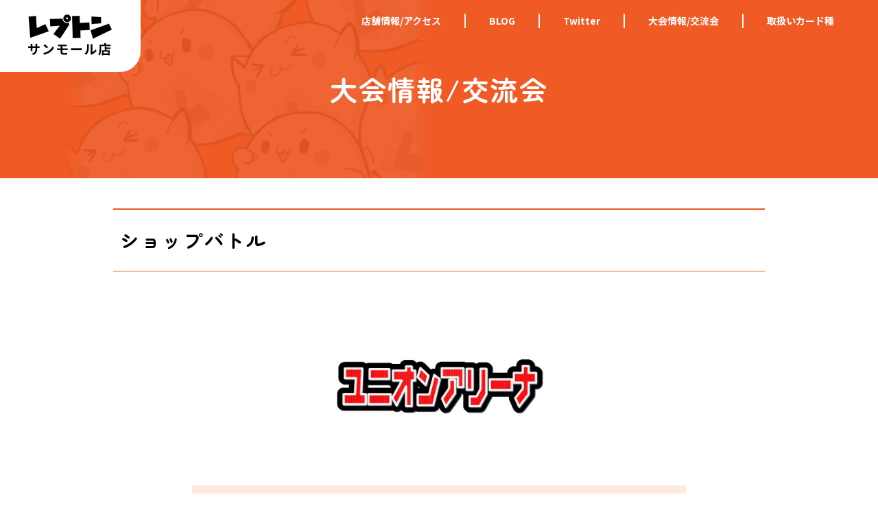

--- FILE ---
content_type: text/css
request_url: https://leptoncard.jp/assets/css/style.css?ver=5
body_size: 10654
content:
@charset "UTF-8";
@import url("https://fonts.googleapis.com/css2?family=Noto+Sans+JP:wght@100;300;400;500;700;900&family=Zen+Maru+Gothic:wght@300;400;500;700;900&display=swap");
/* Document
 * ========================================================================== */
/**
 * Add border box sizing in all browsers (opinionated).
 */
*,
::before,
::after {
  box-sizing: border-box;
}

/**
 * 1. Add text decoration inheritance in all browsers (opinionated).
 * 2. Add vertical alignment inheritance in all browsers (opinionated).
 */
::before,
::after {
  text-decoration: inherit; /* 1 */
  vertical-align: inherit; /* 2 */
}

/**
 * 1. Use the default cursor in all browsers (opinionated).
 * 2. Change the line height in all browsers (opinionated).
 * 3. Use a 4-space tab width in all browsers (opinionated).
 * 4. Remove the grey highlight on links in iOS (opinionated).
 * 5. Prevent adjustments of font size after orientation changes in
 *    IE on Windows Phone and in iOS.
 * 6. Breaks words to prevent overflow in all browsers (opinionated).
 */
html {
  cursor: default; /* 1 */
  line-height: 1.5; /* 2 */
  -moz-tab-size: 4; /* 3 */
  tab-size: 4; /* 3 */
  -webkit-tap-highlight-color: transparent;
  -ms-text-size-adjust: 100%; /* 5 */
  -webkit-text-size-adjust: 100%; /* 5 */
  word-break: break-word; /* 6 */
}

/* Sections
 * ========================================================================== */
/**
 * Remove the margin in all browsers (opinionated).
 */
body {
  margin: 0;
}

/**
 * Correct the font size and margin on `h1` elements within `section` and
 * `article` contexts in Chrome, Edge, Firefox, and Safari.
 */
h1 {
  font-size: 2em;
  margin: 0.67em 0;
}

/* Grouping content
 * ========================================================================== */
/**
 * Remove the margin on nested lists in Chrome, Edge, IE, and Safari.
 */
dl dl,
dl ol,
dl ul,
ol dl,
ul dl {
  margin: 0;
}

/**
 * Remove the margin on nested lists in Edge 18- and IE.
 */
ol ol,
ol ul,
ul ol,
ul ul {
  margin: 0;
}

/**
 * 1. Add the correct sizing in Firefox.
 * 2. Show the overflow in Edge 18- and IE.
 */
hr {
  height: 0; /* 1 */
  overflow: visible; /* 2 */
}

/**
 * Add the correct display in IE.
 */
main {
  display: block;
}

/**
 * Remove the list style on navigation lists in all browsers (opinionated).
 */
nav ol,
nav ul {
  list-style: none;
  padding: 0;
}

/**
 * 1. Correct the inheritance and scaling of font size in all browsers.
 * 2. Correct the odd `em` font sizing in all browsers.
 */
pre {
  font-family: monospace, monospace; /* 1 */
  font-size: 1em; /* 2 */
}

/* Text-level semantics
 * ========================================================================== */
/**
 * Remove the gray background on active links in IE 10.
 */
a {
  background-color: transparent;
}

/**
 * Add the correct text decoration in Edge 18-, IE, and Safari.
 */
abbr[title] {
  text-decoration: underline;
  text-decoration: underline dotted;
}

/**
 * Add the correct font weight in Chrome, Edge, and Safari.
 */
b,
strong {
  font-weight: bolder;
}

/**
 * 1. Correct the inheritance and scaling of font size in all browsers.
 * 2. Correct the odd `em` font sizing in all browsers.
 */
code,
kbd,
samp {
  font-family: monospace, monospace; /* 1 */
  font-size: 1em; /* 2 */
}

/**
 * Add the correct font size in all browsers.
 */
small {
  font-size: 80%;
}

/* Embedded content
 * ========================================================================== */
/*
 * Change the alignment on media elements in all browsers (opinionated).
 */
audio,
canvas,
iframe,
img,
svg,
video {
  vertical-align: middle;
}

/**
 * Add the correct display in IE 9-.
 */
audio,
video {
  display: inline-block;
}

/**
 * Add the correct display in iOS 4-7.
 */
audio:not([controls]) {
  display: none;
  height: 0;
}

/**
 * Remove the border on iframes in all browsers (opinionated).
 */
iframe {
  border-style: none;
}

/**
 * Remove the border on images within links in IE 10-.
 */
img {
  border-style: none;
}

/**
 * Change the fill color to match the text color in all browsers (opinionated).
 */
svg:not([fill]) {
  fill: currentColor;
}

/**
 * Hide the overflow in IE.
 */
svg:not(:root) {
  overflow: hidden;
}

/* Tabular data
 * ========================================================================== */
/**
 * Collapse border spacing in all browsers (opinionated).
 */
table {
  border-collapse: collapse;
}

/* Forms
 * ========================================================================== */
/**
 * Remove the margin on controls in Safari.
 */
button,
input,
select {
  margin: 0;
}

/**
 * 1. Show the overflow in IE.
 * 2. Remove the inheritance of text transform in Edge 18-, Firefox, and IE.
 */
button {
  overflow: visible; /* 1 */
  text-transform: none; /* 2 */
}

/**
 * Correct the inability to style buttons in iOS and Safari.
 */
button,
[type=button],
[type=reset],
[type=submit] {
  -webkit-appearance: button;
}

/**
 * 1. Change the inconsistent appearance in all browsers (opinionated).
 * 2. Correct the padding in Firefox.
 */
fieldset {
  border: 1px solid #a0a0a0; /* 1 */
  padding: 0.35em 0.75em 0.625em; /* 2 */
}

/**
 * Show the overflow in Edge 18- and IE.
 */
input {
  overflow: visible;
}

/**
 * 1. Correct the text wrapping in Edge 18- and IE.
 * 2. Correct the color inheritance from `fieldset` elements in IE.
 */
legend {
  color: inherit; /* 2 */
  display: table; /* 1 */
  max-width: 100%; /* 1 */
  white-space: normal; /* 1 */
}

/**
 * 1. Add the correct display in Edge 18- and IE.
 * 2. Add the correct vertical alignment in Chrome, Edge, and Firefox.
 */
progress {
  display: inline-block; /* 1 */
  vertical-align: baseline; /* 2 */
}

/**
 * Remove the inheritance of text transform in Firefox.
 */
select {
  text-transform: none;
}

/**
 * 1. Remove the margin in Firefox and Safari.
 * 2. Remove the default vertical scrollbar in IE.
 * 3. Change the resize direction in all browsers (opinionated).
 */
textarea {
  margin: 0; /* 1 */
  overflow: auto; /* 2 */
  resize: vertical; /* 3 */
}

/**
 * Remove the padding in IE 10-.
 */
[type=checkbox],
[type=radio] {
  padding: 0;
}

/**
 * 1. Correct the odd appearance in Chrome, Edge, and Safari.
 * 2. Correct the outline style in Safari.
 */
[type=search] {
  -webkit-appearance: textfield; /* 1 */
  outline-offset: -2px; /* 2 */
}

/**
 * Correct the cursor style of increment and decrement buttons in Safari.
 */
::-webkit-inner-spin-button,
::-webkit-outer-spin-button {
  height: auto;
}

/**
 * Correct the text style of placeholders in Chrome, Edge, and Safari.
 */
::-webkit-input-placeholder {
  color: inherit;
  opacity: 0.54;
}

/**
 * Remove the inner padding in Chrome, Edge, and Safari on macOS.
 */
::-webkit-search-decoration {
  -webkit-appearance: none;
}

/**
 * 1. Correct the inability to style upload buttons in iOS and Safari.
 * 2. Change font properties to `inherit` in Safari.
 */
::-webkit-file-upload-button {
  -webkit-appearance: button; /* 1 */
  font: inherit; /* 2 */
}

/**
 * Remove the inner border and padding of focus outlines in Firefox.
 */
::-moz-focus-inner {
  border-style: none;
  padding: 0;
}

/**
 * Restore the focus outline styles unset by the previous rule in Firefox.
 */
:-moz-focusring {
  outline: 1px dotted ButtonText;
}

/**
 * Remove the additional :invalid styles in Firefox.
 */
:-moz-ui-invalid {
  box-shadow: none;
}

/* Interactive
 * ========================================================================== */
/*
 * Add the correct display in Edge 18- and IE.
 */
details {
  display: block;
}

/*
 * Add the correct styles in Edge 18-, IE, and Safari.
 */
dialog {
  background-color: white;
  border: solid;
  color: black;
  display: block;
  height: -moz-fit-content;
  height: -webkit-fit-content;
  height: fit-content;
  left: 0;
  margin: auto;
  padding: 1em;
  position: absolute;
  right: 0;
  width: -moz-fit-content;
  width: -webkit-fit-content;
  width: fit-content;
}

dialog:not([open]) {
  display: none;
}

/*
 * Add the correct display in all browsers.
 */
summary {
  display: list-item;
}

/* Scripting
 * ========================================================================== */
/**
 * Add the correct display in IE 9-.
 */
canvas {
  display: inline-block;
}

/**
 * Add the correct display in IE.
 */
template {
  display: none;
}

/* User interaction
 * ========================================================================== */
/*
 * 1. Remove the tapping delay in IE 10.
 * 2. Remove the tapping delay on clickable elements
      in all browsers (opinionated).
 */
a,
area,
button,
input,
label,
select,
summary,
textarea,
[tabindex] {
  -ms-touch-action: manipulation; /* 1 */
  touch-action: manipulation; /* 2 */
}

/**
 * Add the correct display in IE 10-.
 */
[hidden] {
  display: none;
}

/* Accessibility
 * ========================================================================== */
/**
 * Change the cursor on busy elements in all browsers (opinionated).
 */
[aria-busy=true] {
  cursor: progress;
}

/*
 * Change the cursor on control elements in all browsers (opinionated).
 */
[aria-controls] {
  cursor: pointer;
}

/*
 * Change the cursor on disabled, not-editable, or otherwise
 * inoperable elements in all browsers (opinionated).
 */
[aria-disabled=true],
[disabled] {
  cursor: not-allowed;
}

/*
 * Change the display on visually hidden accessible elements
 * in all browsers (opinionated).
 */
[aria-hidden=false][hidden] {
  display: initial;
}

[aria-hidden=false][hidden]:not(:focus) {
  clip: rect(0, 0, 0, 0);
  position: absolute;
}

body {
  line-height: 1.5;
  -webkit-font-smoothing: antialiased;
}

img,
picture,
video,
canvas,
svg {
  display: inline-block;
  max-width: 100%;
  height: auto;
}

.css--reset * {
  margin: 0;
  padding: 0;
}
.css--reset *,
.css--reset *::before,
.css--reset *::after {
  box-sizing: border-box;
}
.css--reset h1,
.css--reset h2,
.css--reset h3,
.css--reset h4,
.css--reset h5,
.css--reset h6 {
  font-weight: normal;
}
.css--reset p,
.css--reset h1,
.css--reset h2,
.css--reset h3,
.css--reset h4,
.css--reset h5,
.css--reset h6 {
  overflow-wrap: break-word;
}
.css--reset a {
  text-decoration: none;
}
.css--reset ol li,
.css--reset ul li {
  list-style-type: none;
}
.css--reset input,
.css--reset button,
.css--reset select,
.css--reset textarea {
  -webkit-appearance: none;
  -moz-appearance: none;
  appearance: none;
  background: transparent;
  border: none;
  border-radius: 0;
  font: inherit;
  outline: none;
}
.css--reset textarea {
  resize: vertical;
}
.css--reset input[type=checkbox],
.css--reset input[type=radio] {
  display: none;
}
.css--reset input[type=submit],
.css--reset input[type=button],
.css--reset label,
.css--reset button,
.css--reset select {
  cursor: pointer;
}
.css--reset select::-ms-expand {
  display: none;
}

.wrapper {
  width: 90%;
  margin: 0 auto;
}
@media screen and (min-width: 480px) {
  .wrapper {
    width: 90%;
  }
}
@media screen and (min-width: 750px) {
  .wrapper {
    width: 96%;
  }
}
@media screen and (min-width: 1100px) {
  .wrapper {
    width: 96%;
    max-width: 1100px;
  }
}
.wrapper.wrapper--esm {
  max-width: 480px;
}
.wrapper.wrapper--sm {
  max-width: 800px;
}
.wrapper.wrapper--md {
  max-width: 950px;
}
.wrapper.wrapper--lg {
  max-width: 1100px;
}
.wrapper.wrapper--xl {
  max-width: 1280px;
}

.dn {
  display: none;
}
@media screen and (min-width: 1100px) {
  .dn--lg {
    display: none;
  }
}
@media screen and (min-width: 480px) {
  .dn--sm {
    display: none;
  }
}

.db {
  display: block;
}
@media screen and (min-width: 1100px) {
  .db--lg {
    display: block;
  }
}
@media screen and (min-width: 480px) {
  .db--sm {
    display: block;
  }
}

body {
  position: relative;
  font-family: "Noto Sans JP", sans-serif;
}

.header {
  position: relative;
  z-index: 100;
  width: 100%;
  height: 0;
}
.header .header__block1 {
  display: flex;
  justify-content: space-between;
}
.header .header__logo {
  background: #ffffff;
  border-radius: 0px 0px 30px 0px;
  display: flex;
  align-items: center;
  justify-content: center;
  padding: 10px 20px 10px 20px;
}
@media screen and (min-width: 750px) {
  .header .header__logo {
    padding: 20px 40px 20px 40px;
  }
}
.header .header__logo a {
  display: block;
}
.header .header__logo img {
  display: block;
  width: 83.3333333333px;
}
@media screen and (min-width: 750px) {
  .header .header__logo img {
    width: 125px;
  }
}
.header .header__menu {
  margin: 20px 30px 0px 0px;
  display: none;
}
@media screen and (min-width: 750px) {
  .header .header__menu {
    display: block;
  }
}
@media screen and (min-width: 480px) {
  .header .header__menu ul {
    display: flex;
    justify-content: center;
  }
}
.header .header__menu ul li + li {
  border-width: 2px 0px 0px 0px;
  border-style: solid;
  border-color: #ffffff;
}
@media screen and (min-width: 480px) {
  .header .header__menu ul li + li {
    border-width: 0px 0px 0px 2px;
  }
}
.header .header__menu ul li a {
  display: block;
  padding: 0px 34px;
  font-size: 0.875rem;
  font-weight: 700;
  color: #ffffff;
  text-align: center;
  transition: color 0.5s ease;
}
.header .header__menu ul li a:hover {
  color: #ffffff;
}
.header .header__menu--mobile {
  display: block;
}
@media screen and (min-width: 750px) {
  .header .header__menu--mobile {
    display: none;
  }
}

.footer {
  background-image: url(../images/bg-header--page.png), linear-gradient(to top, #f05a24, transparent);
  background-repeat: no-repeat;
  background-position: center center;
  background-size: cover;
}
@media screen and (min-width: 480px) {
  .footer {
    background-image: linear-gradient(to top, #f05a24, transparent);
  }
}
.footer .wrapper {
  padding: 40px 0px 32px 0px;
  background-repeat: no-repeat;
  background-position: center left;
  background-size: contain;
}
@media screen and (min-width: 480px) {
  .footer .wrapper {
    background-image: url(../images/bg-header--page.png);
  }
}
.footer .footer__logo {
  display: flex;
  align-items: center;
  flex-direction: column;
  margin-bottom: 32px;
}
.footer .footer__menu {
  margin-bottom: 32px;
}
@media screen and (min-width: 480px) {
  .footer .footer__menu ul {
    display: flex;
    justify-content: center;
  }
}
.footer .footer__menu ul li + li {
  border-width: 2px 0px 0px 0px;
  border-style: solid;
  border-color: #ffffff;
}
@media screen and (min-width: 480px) {
  .footer .footer__menu ul li + li {
    border-width: 0px 0px 0px 2px;
  }
}
.footer .footer__menu ul li a {
  display: block;
  padding: 10px 34px;
  font-size: 0.875rem;
  font-weight: 700;
  color: #000000;
  text-align: center;
  transition: color 0.5s ease;
}
@media screen and (min-width: 480px) {
  .footer .footer__menu ul li a {
    padding: 0px 34px;
    text-align: left;
  }
}
.footer .footer__menu ul li a:hover {
  color: #ffffff;
}
.footer .footer__copyright {
  display: flex;
  align-items: center;
  flex-direction: column;
}

.nav--global {
  display: none;
}
@media screen and (min-width: 750px) {
  .nav--global {
    display: block;
  }
}
.nav--global .wrapper {
  padding: 0 20px;
}
.nav--global nav {
  max-width: 1200px;
  margin: 0 auto;
}
.nav--global nav ul {
  display: flex;
  align-items: stretch;
  justify-content: center;
  flex-wrap: nowrap;
  flex-direction: row;
  height: 70px;
}
.nav--global nav ul li {
  position: relative;
  height: 100%;
  font-size: clamp(0.625rem, 1.1vw, 0.875rem);
  text-align: center;
}
.nav--global nav ul li::before {
  border-width: 0px 1px 0px 1px;
  border-style: solid;
  border-color: #ffffff;
}
.nav--global nav ul li + li::before {
  border-width: 0px 1px 0px 0px;
}
.nav--global nav ul li::before {
  content: "";
  position: absolute;
  top: 50%;
  left: 0px;
  width: 100%;
  height: 26px;
  transform: translateY(-50%);
}
.nav--global nav ul li > a,
.nav--global nav ul li > div {
  position: relative;
  display: flex;
  align-items: center;
  justify-content: center;
  height: 100%;
  padding: 0 1.7em;
  font-weight: 600;
}
.nav--global nav ul li > a {
  color: #000000;
  transition: all 0.5s ease;
}
.nav--global nav ul li > a.add--new {
  position: relative;
}
.nav--global nav ul li > a.add--new:before {
  content: "NEW";
  position: absolute;
  top: 0;
  left: 0;
  padding: 2px 5px;
  background-color: red;
  font-family: "Noto Sans JP", sans-serif;
  font-size: 0.625rem;
  font-weight: 400;
  line-height: 1;
  color: #ffffff;
  white-space: nowrap;
}
.nav--global nav ul li > a::after {
  content: "";
  position: absolute;
  bottom: 0;
  left: 50%;
  width: 0%;
  height: 2px;
  background-color: #f02424;
  transition: all 0.5s ease;
  transform: translateX(-50%);
}
.nav--global nav ul li > a:hover {
  opacity: 0.6;
}
.nav--global nav ul li > a:hover::after {
  width: 100%;
}
.nav--global nav ul li > div {
  color: #d9d9d9;
}

.page__header {
  background-color: #f05a24;
  color: #ffffff;
  text-align: center;
  font-family: "Zen Maru Gothic", sans-serif;
  background-repeat: no-repeat;
  background-position: center center;
  background-size: cover;
  background-image: url(../images/bg-header--page.png);
}
@media screen and (min-width: 480px) {
  .page__header {
    background-image: none;
  }
}
.page__header .wrapper {
  padding: 100px 0;
  background-repeat: no-repeat;
  background-position: center left;
  background-size: contain;
}
@media screen and (min-width: 480px) {
  .page__header .wrapper {
    background-image: url(../images/bg-header--page.png);
  }
}
.page__header h2 {
  width: 100%;
  font-size: 2rem;
  font-weight: 700;
  text-align: center;
  letter-spacing: 0.05em;
}
@media screen and (min-width: 480px) {
  .page__header h2 {
    font-size: 2.5rem;
  }
}

.bnr-blog {
  margin-top: 10px;
}
@media screen and (min-width: 480px) {
  .bnr-blog {
    margin-top: 20px;
  }
}
@media screen and (min-width: 750px) {
  .bnr-blog {
    margin-top: 40px;
  }
}
.bnr-blog a {
  display: block;
  max-width: 380px;
  width: 100%;
  margin: 0 auto;
}

.ham__body {
  position: fixed;
  z-index: 1001;
  top: 0;
  right: 0;
  bottom: 0;
  left: 0;
  display: flex;
  flex-wrap: nowrap;
  overflow: hidden;
  width: 100%;
  flex-direction: row;
  height: 100%;
  transition: all 0.5s 0.2s, transform 0.5s;
  transition-timing-function: ease;
  pointer-events: none;
  opacity: 0;
  justify-content: flex-end;
  flex-direction: row;
  right: 16px;
  left: auto;
}
.ham__body .ham__main {
  top: 16px;
  width: calc(100% - 32px);
  height: calc(100% - 32px);
  transform: scale(0.8);
}
.is-active .ham__body .ham__main {
  transform: scale(1);
}

.is-active .ham__body {
  opacity: 1;
  pointer-events: all;
}

.ham__bg {
  display: block;
  position: fixed;
  z-index: 1;
  top: 0;
  right: 0;
  bottom: 0;
  left: 0;
  width: 100%;
  height: 100%;
  background-color: rgba(0, 0, 0, 0.5);
  cursor: pointer;
  transition: opacity 1s 0.2s, transform 0.5s;
}

.ham__main {
  transition: all 0.5s ease;
  position: relative;
  z-index: 2;
  display: flex;
  align-items: center;
  justify-content: center;
  flex-wrap: nowrap;
  flex-direction: column;
  background-color: #f5f5f5;
  border-radius: 20px;
}
.ham__main .ham__menu ul {
  margin: 0;
  padding: 0;
}
.ham__main .ham__menu ul li {
  border-width: 0px 0px 0px 0px;
  border-style: solid;
  border-color: #d9d9d9;
}
.ham__main .ham__menu ul li:not(:first-child) {
  border-width: 1px 0px 0px 0px;
}
.ham__main .ham__menu ul li a {
  display: flex;
  align-items: center;
  flex-wrap: nowrap;
  flex-direction: row;
  padding: 10px 20px;
  font-size: 0.875rem;
  color: #000000;
}
@media screen and (min-width: 1100px) {
  .ham__main .ham__menu ul li a {
    font-size: 1rem;
  }
}
.ham__main .ham__menu ul li a span {
  background-color: #f5f5f5;
}

.ham__btn {
  position: fixed;
  z-index: 1002;
  top: 8px;
  right: 8px;
  transition: all 0.5s ease;
}
.is-active .ham__btn {
  top: 25px;
  right: 20px;
}

.ham__btn .btn__inner {
  display: block;
  padding: 10px;
  cursor: pointer;
  opacity: 1;
  transition: 0.5s;
}
.ham__btn .btn__inner .btn-icon {
  display: flex;
  align-items: center;
  justify-content: space-between;
  flex-wrap: nowrap;
  flex-direction: column;
  width: 28px;
  height: 21px;
}
.ham__btn .btn__inner .btn-icon span {
  display: inline-block;
  box-sizing: border-box;
  width: 28px;
  height: 3px;
  background-color: #000000;
  transition: 0.5s;
}
.ham__btn .btn__inner .btn-icon span:nth-of-type(1) {
  top: 0;
}
.ham__btn .btn__inner .btn-icon span:nth-of-type(3) {
  bottom: 0;
}
.is-active .ham__btn .btn__inner .btn-icon span:nth-child(n) {
  width: 28px;
}
.is-active .ham__btn .btn__inner .btn-icon span:nth-of-type(1) {
  transform: translateY(9px) rotate(-45deg);
}
.is-active .ham__btn .btn__inner .btn-icon span:nth-of-type(2) {
  opacity: 0;
}
.is-active .ham__btn .btn__inner .btn-icon span:nth-of-type(3) {
  transform: translateY(-9px) rotate(45deg);
}

.hero__top {
  position: relative;
  overflow: hidden;
  padding-top: 100px;
  background-color: #f05a24;
  background-image: url(../images/bg-header--top-sp.png);
  background-repeat: no-repeat;
  background-position: top center;
  background-size: cover;
}
@media screen and (min-width: 480px) {
  .hero__top {
    background-image: url(../images/bg-header--top.png);
  }
}
.hero__top::after {
  content: "";
  position: absolute;
  z-index: 1;
  bottom: -170px;
  left: -5%;
  width: 110%;
  height: 320px;
  border-radius: 100%;
  background-color: #ffffff;
}
@media screen and (min-width: 480px) {
  .hero__top::after {
    bottom: -240px;
    width: 110%;
    height: 400px;
    border-radius: 100%;
  }
}
.hero__top .hero__image {
  position: relative;
  z-index: 2;
  width: 100%;
  display: flex;
  justify-content: center;
}
.hero__top .hero__image figcaption {
  display: block;
  padding-left: 50%;
  margin-top: -5%;
  text-align: left;
}
.hero__top .hero__image figcaption .shop--name {
  display: block;
  font-weight: 700;
  letter-spacing: 0.1em;
  font-size: 1.125rem;
}
@media screen and (min-width: 480px) {
  .hero__top .hero__image figcaption .shop--name {
    font-size: 1.5rem;
  }
}
@media screen and (min-width: 750px) {
  .hero__top .hero__image figcaption .shop--name {
    font-size: 1.875rem;
  }
}
.hero__top .hero__image figcaption .shop--open {
  display: block;
  font-weight: 500;
  font-size: 0.75rem;
}
@media screen and (min-width: 480px) {
  .hero__top .hero__image figcaption .shop--open {
    font-size: 0.875rem;
  }
}
@media screen and (min-width: 750px) {
  .hero__top .hero__image figcaption .shop--open {
    font-size: 1rem;
  }
}
.hero__top .hero__shop_info {
  position: relative;
  z-index: 2;
}

.shop__photo {
  margin: 40px 0 0;
}
.shop__photo .wrapper {
  max-width: 800px;
}
.shop__photo .shop__title {
  position: relative;
  z-index: 2;
  display: flex;
  align-items: center;
  justify-content: center;
  flex-direction: column;
  margin-top: 24px;
  font-family: "Zen Maru Gothic", sans-serif;
  font-size: 1.5rem;
  font-weight: 700;
  color: #f05a24;
  text-align: center;
  letter-spacing: 0.095em;
}
@media screen and (min-width: 480px) {
  .shop__photo .shop__title {
    font-size: 2rem;
  }
}
@media screen and (min-width: 750px) {
  .shop__photo .shop__title {
    font-size: 2.75rem;
  }
}
.shop__photo .shop__title .title__capacity {
  display: flex;
  align-items: center;
  justify-content: center;
  flex-direction: column;
  font-size: 1rem;
  font-weight: 900;
  letter-spacing: 0.095em;
}
@media screen and (min-width: 480px) {
  .shop__photo .shop__title .title__capacity {
    font-size: 1.5rem;
  }
}
@media screen and (min-width: 750px) {
  .shop__photo .shop__title .title__capacity {
    font-size: 2rem;
  }
}
.shop__photo .shop__title .title__capacity::after {
  content: "";
  display: block;
  width: 89px;
  height: 9px;
  background-image: url(../images/strong1.png);
  background-repeat: no-repeat;
  background-position: center center;
  background-size: cover;
}
@media screen and (min-width: 480px) {
  .shop__photo .shop__title .title__capacity::after {
    width: 106.8px;
    height: 10.8px;
  }
}
@media screen and (min-width: 750px) {
  .shop__photo .shop__title .title__capacity::after {
    width: 133.5px;
    height: 13.5px;
  }
}
.shop__photo .shop__title .title__text {
  position: relative;
  padding-left: 16px;
}
.shop__photo .shop__title .title__text::before {
  content: "";
  position: absolute;
  top: 0;
  left: 0;
  display: block;
  width: 18px;
  height: 17px;
  background-image: url(../images/strong2.png);
  background-repeat: no-repeat;
  background-position: center center;
  background-size: cover;
}
@media screen and (min-width: 480px) {
  .shop__photo .shop__title .title__text br {
    display: none;
  }
}
.shop__photo .shop__title .small__black {
  font-size: 1rem;
  color: #000000;
}
@media screen and (min-width: 480px) {
  .shop__photo .shop__title .small__black {
    font-size: 1.5rem;
  }
}
@media screen and (min-width: 750px) {
  .shop__photo .shop__title .small__black {
    font-size: 2rem;
  }
}
.shop__photo .shop__photos {
  margin-top: 24px;
}
@media screen and (min-width: 480px) {
  .shop__photo .shop__photos {
    display: flex;
    justify-content: space-between;
  }
}

.shop__card {
  padding: 60px 0px;
  background-image: linear-gradient(to top, #f05a24, transparent);
}
.shop__card .shop__card__inner {
  width: 100%;
  max-width: 1040px;
  margin: 0 auto;
}
.shop__card .shop__card__title {
  position: relative;
  width: 80%;
  max-width: 320px;
  border-width: 5px;
  border-style: solid;
  border-color: #000000;
  border-radius: 20px 20px 0px 0px;
  background-color: #ffffff;
  font-family: "Zen Maru Gothic", sans-serif;
  font-size: 1.25rem;
  font-weight: 700;
  text-align: center;
  letter-spacing: 0.01em;
  padding: 0.3em 1em;
}
@media screen and (min-width: 480px) {
  .shop__card .shop__card__title {
    width: 100%;
    font-size: 1.5rem;
  }
}
@media screen and (min-width: 750px) {
  .shop__card .shop__card__title {
    font-size: 1.75rem;
  }
}
.shop__card .shop__card__title span {
  padding-left: 0.5em;
}
.shop__card .shop__card__title::before {
  content: "";
  position: absolute;
  z-index: 2;
  top: 0;
  left: 0;
  display: block;
  width: 52.6666666667px;
  height: 54px;
  background-image: url(../images/lepmaru1.png);
  background-repeat: no-repeat;
  background-attachment: scroll;
  background-position: center center;
  background-size: contain;
  transform: translate(-30%, -30%);
}
@media screen and (min-width: 750px) {
  .shop__card .shop__card__title::before {
    width: 79px;
    height: 81px;
  }
}
.shop__card .shop__card__title::after {
  content: "";
  position: absolute;
  z-index: 1;
  left: 0;
  bottom: -5px;
  display: block;
  width: 100%;
  height: 5px;
  background-color: #ffffff;
}
.shop__card .shop__card__list {
  display: flex;
  flex-wrap: wrap;
  margin-top: -5px;
  padding: 20px 16px;
  border-width: 5px;
  border-style: solid;
  border-radius: 0px 20px 20px 20px;
  background-color: #ffffff;
  gap: 5px 5px;
}
.shop__card .shop__card__list > * {
  width: calc((100% - (5px * 1)) / 2);
}
@media screen and (min-width: 480px) {
  .shop__card .shop__card__list {
    gap: 12px 12px;
    padding: 20px 30px;
  }
  .shop__card .shop__card__list > * {
    width: calc((100% - (12px * 1)) / 2);
  }
}
@media screen and (min-width: 750px) {
  .shop__card .shop__card__list {
    padding: 48px 70px;
  }
}
.shop__card .shop__card__list li {
  padding-left: 0.5em;
  border-width: 0px 0px 0px 8px;
  border-style: solid;
  border-color: #f05a24;
}
@media screen and (min-width: 480px) {
  .shop__card .shop__card__list li {
    padding-left: 1em;
  }
}
.shop__card .shop__card__list li .card--name {
  font-size: 0.75rem;
  font-weight: 700;
  letter-spacing: 0.03em;
  display: block;
}
@media screen and (min-width: 480px) {
  .shop__card .shop__card__list li .card--name {
    margin-right: 12px;
    display: inline-block;
    font-size: 0.875rem;
  }
}
@media screen and (min-width: 750px) {
  .shop__card .shop__card__list li .card--name {
    font-size: 1.125rem;
  }
}
.shop__card .shop__card__list li .card--pack,
.shop__card .shop__card__list li .card--single {
  margin-right: 4px;
  display: inline-block;
  border-radius: 4px;
  color: #ffffff;
  font-weight: 700;
  letter-spacing: 0.11em;
  font-size: 0.625rem;
  padding: 0.1em 0.4em 0.1em 0.4em;
}
@media screen and (min-width: 480px) {
  .shop__card .shop__card__list li .card--pack,
  .shop__card .shop__card__list li .card--single {
    font-size: 0.6875rem;
  }
}
@media screen and (min-width: 750px) {
  .shop__card .shop__card__list li .card--pack,
  .shop__card .shop__card__list li .card--single {
    font-size: 0.75rem;
  }
}
.shop__card .shop__card__list li .card--pack {
  background-color: #f05a24;
}
.shop__card .shop__card__list li .card--single {
  background-color: #8a24f0;
}

.shop__access {
  padding: 20px 0px;
}
@media screen and (min-width: 480px) {
  .shop__access {
    padding: 30px 0px;
  }
}
@media screen and (min-width: 750px) {
  .shop__access {
    padding: 40px 0px;
  }
}
.shop__access .shop__access__inner {
  width: 100%;
  max-width: 1040px;
  margin: 0 auto;
}
.shop__access .shop__access__title {
  position: relative;
  width: 80%;
  max-width: 320px;
  border-width: 5px;
  border-style: solid;
  border-color: #000000;
  border-radius: 20px 20px 0px 0px;
  background-color: #ffe8df;
  font-family: "Zen Maru Gothic", sans-serif;
  font-size: 1.25rem;
  font-weight: 700;
  text-align: center;
  letter-spacing: 0.01em;
}
@media screen and (min-width: 480px) {
  .shop__access .shop__access__title {
    width: 100%;
    font-size: 1.75rem;
  }
}
.shop__access .shop__access__title::after {
  content: "";
  position: relative;
  z-index: 1;
  bottom: -5px;
  display: block;
  width: 100%;
  height: 5px;
  background-color: #ffe8df;
}
.shop__access .shop__list {
  margin-top: -5px;
}
.shop__access .shop__list .shop__items .shop__name {
  font-size: 22px;
  font-size: 0.875rem;
  font-weight: 700;
  text-align: center;
  letter-spacing: 0.1em;
}
@media screen and (min-width: 480px) {
  .shop__access .shop__list .shop__items .shop__name {
    font-size: 1.375rem;
  }
}
.shop__access .shop__list .shop__items .shop__open {
  display: flex;
  align-items: center;
  justify-content: center;
  flex-wrap: wrap;
  flex-direction: row;
}
.shop__access .shop__list .shop__items .shop__tag--col {
  display: flex;
  flex-direction: column;
  gap: 20px;
}
@media screen and (min-width: 750px) {
  .shop__access .shop__list .shop__items .shop__tag--col {
    display: flex;
    align-items: stretch;
    flex-wrap: wrap;
    flex-direction: row;
    gap: 36px 36px;
  }
  .shop__access .shop__list .shop__items .shop__tag--col > *:nth-child(3n-2) {
    width: calc((100% - (36px * 1)) * 5 / 10);
  }
  .shop__access .shop__list .shop__items .shop__tag--col > *:nth-child(3n-1) {
    width: calc((100% - (36px * 1)) * 5 / 10);
  }
  .shop__access .shop__list .shop__items .shop__tag--col > *:nth-child(3n) {
    width: calc((100% - (36px * 0)) * 10 / 10);
  }
}
.shop__access .shop__list .shop__items .shop__tag--col .tag__item:nth-child(1) {
  order: 1;
}
@media screen and (min-width: 750px) {
  .shop__access .shop__list .shop__items .shop__tag--col .tag__item:nth-child(1) {
    order: 1;
  }
}
.shop__access .shop__list .shop__items .shop__tag--col .tag__item:nth-child(2) {
  order: 3;
}
@media screen and (min-width: 750px) {
  .shop__access .shop__list .shop__items .shop__tag--col .tag__item:nth-child(2) {
    order: 2;
  }
}
.shop__access .shop__list .shop__items .shop__tag--col .tag__item:nth-child(3) {
  order: 2;
}
@media screen and (min-width: 750px) {
  .shop__access .shop__list .shop__items .shop__tag--col .tag__item:nth-child(3) {
    order: 3;
  }
}
.shop__access .shop__list .shop__items .shop__tag--col .tag__item .tag__item--title {
  width: 80%;
  max-width: 140px;
  padding: 10px 0px;
  border-width: 5px;
  border-radius: 12px 12px 0px 0px;
  background-color: #f05a24;
  font-family: "Zen Maru Gothic", sans-serif;
  font-size: 1.125rem;
  font-weight: 700;
  color: #ffffff;
  text-align: center;
  letter-spacing: 0.01em;
  margin: 0 auto;
}
@media screen and (min-width: 480px) {
  .shop__access .shop__list .shop__items .shop__tag--col .tag__item .tag__item--title {
    width: 100%;
    font-size: 1.25rem;
  }
}
.shop__access .shop__list .shop__items .shop__tag--col .tag__item .tag__item--content {
  overflow: hidden;
}
.shop__access .shop__list .shop__items .shop__tag--col .tag__item .tag__item--content.twitter__content {
  overflow: auto;
  border-radius: 0px;
  height: 40vh;
}
@media screen and (min-width: 750px) {
  .shop__access .shop__list .shop__items .shop__tag--col .tag__item .tag__item--content.twitter__content {
    max-height: 380px;
    height: 100%;
  }
}
.shop__access .shop__list .shop__items .shop__tag--col .tag__item .tag__item--content.twitter__content iframe {
  height: 100%;
}
.shop__access .shop__list .shop__items .shop__tag--col .tag__item .tag__item--content .shop__image + .shop__image {
  margin-top: 20px;
}
.shop__access .shop__list .shop__items .shop__tag--col .tag__item .tag__item--content .shop__image figure img {
  width: 100%;
}
.shop__access .shop__list .shop__items .shop__tag--col .tag__item .tag__item--content .google__map {
  border-width: 4px;
  border-style: solid;
  border-color: #d9d9d9;
  border-radius: 10px;
  overflow: hidden;
}
.shop__access .shop__list .shop__items .shop__tag--col .tag__item .tag__item--content .google__map iframe {
  display: block;
  width: 100%;
  height: 262px;
}

.search__form {
  margin-top: 64px;
  container-name: foo;
  container-type: inline-size;
}
.search__form form {
  font-family: "Noto Sans JP", sans-serif;
}
.search__form form label {
  display: block;
  margin-right: 4px;
  font-size: 0.875rem;
  font-weight: 700;
  letter-spacing: 0.095em;
}
@container foo (min-width: 1090px) {
  .search__form form label {
    display: inline-block;
    font-size: 1rem;
  }
}
.search__form form select {
  padding: 7px 24px 6px 12px;
  border-radius: 5px;
  background-color: #ffe8df;
  box-shadow: inset 1px 1px 2px rgba(0, 0, 0, 0.25);
  font-size: 0.75rem;
  line-height: 1;
}
@container foo (min-width: 1090px) {
  .search__form form select {
    font-size: 0.8125rem;
  }
}
.search__form form .search__form--fields {
  display: flex;
  align-items: center;
  justify-content: center;
  flex-wrap: wrap;
  flex-direction: row;
  gap: 10px 10px;
}
.search__form form .search__form--fields > *:nth-child(3n-2) {
  width: calc((100% - (10px * 0)) * 10 / 10);
}
.search__form form .search__form--fields > *:nth-child(3n-1) {
  width: calc((100% - (10px * 1)) * 5 / 10);
}
.search__form form .search__form--fields > *:nth-child(3n) {
  width: calc((100% - (10px * 1)) * 5 / 10);
}
@container foo (min-width: 1090px) {
  .search__form form .search__form--fields {
    display: flex;
    align-items: center;
    justify-content: center;
    flex-wrap: wrap;
    flex-direction: row;
    gap: 0px 0px;
  }
  .search__form form .search__form--fields > * {
    width: auto !important;
  }
  .search__form form .search__form--fields > *:nth-child(3n-2) {
    width: calc((100% - (0px * 0)) * 10 / 10);
  }
  .search__form form .search__form--fields > *:nth-child(3n-1) {
    width: calc((100% - (0px * 1)) * 5 / 10);
  }
  .search__form form .search__form--fields > *:nth-child(3n) {
    width: calc((100% - (0px * 1)) * 5 / 10);
  }
}
.search__form form .select__wrap {
  position: relative;
  width: 100%;
}
@container foo (min-width: 1090px) {
  .search__form form .select__wrap {
    width: auto;
  }
}
.search__form form .select__wrap select {
  width: 100%;
}
@container foo (min-width: 1090px) {
  .search__form form .select__wrap select {
    width: auto;
  }
}
.search__form form .select__wrap:after {
  content: "";
  position: absolute;
  top: 50%;
  right: 4px;
  display: block;
  width: 0.8em;
  height: 0.8em;
  background-repeat: no-repeat;
  background-attachment: scroll;
  background-position: center center;
  background-size: contain;
  pointer-events: none;
  transform: translateY(-50%);
  background-image: url("data:image/svg+xml;charset=utf8,%3Csvg xmlns='http://www.w3.org/2000/svg' viewBox='0 0 4.76 8.81'%3E%3Cpath fill='%23f05a24' d='m.71,8.81l-.71-.71,3.7-3.7L0,.71l.71-.71,4.05,4.05v.71L.71,8.81Z'/%3E%3C/svg%3E");
}
@container foo (min-width: 1090px) {
  .search__form form .search__form--field + .search__form--field {
    margin-top: 0px;
    margin-left: 20px;
  }
}
.search__form form .search__form--field.form__submit {
  margin-top: 10px;
}
@container foo (min-width: 1090px) {
  .search__form form .search__form--field.form__submit {
    margin-top: 0px;
  }
}
.search__form form .search__form--button {
  min-width: 132px;
}
.search__form form .search__form--button button {
  position: relative;
  display: block;
  width: 100%;
  padding: 4px 32px 4px 32px;
  border-radius: 32px;
  background-color: #f05a24;
  font-size: 0.875rem;
  font-weight: 700;
  line-height: 22px;
  color: #ffffff;
  text-align: center;
  letter-spacing: 0.095em;
}
@container foo (min-width: 1090px) {
  .search__form form .search__form--button button {
    font-size: 1rem;
  }
}
.search__form form .search__form--button button::after {
  content: "";
  position: absolute;
  top: 50%;
  right: 10px;
  display: block;
  width: 1em;
  height: 1em;
  background-repeat: no-repeat;
  background-attachment: scroll;
  background-position: center center;
  background-size: contain;
  transform: translateY(-50%);
  background-image: url("data:image/svg+xml;charset=utf8,%3Csvg xmlns='http://www.w3.org/2000/svg' viewBox='0 0 15.41 5.21'%3E%3Cpath fill='%23ffffff' d='m10.21,0l5.21,5.21H0v-2h10.59l-1.79-1.79,1.41-1.41Z'/%3E%3C/svg%3E");
}

.tournament__list {
  margin-top: 44px;
}
.tournament__list .tournament__list--title {
  max-width: 180px;
  width: 100%;
  margin: 0 auto;
}
.tournament__list .tournament__list--title h2 {
  background-color: #ffe8df;
  font-family: "Zen Maru Gothic", sans-serif;
  font-size: 1.125rem;
  font-weight: 700;
  text-align: center;
  letter-spacing: 0.135em;
  border-radius: 12px 12px 0px 0px;
  padding: 12px 0px;
}
@media screen and (min-width: 750px) {
  .tournament__list .tournament__list--title h2 {
    font-size: 1.375rem;
  }
}
.tournament__list .tournament__list--article {
  position: relative;
}
.tournament__list .tournament__list--article .art__header--sticky {
  position: sticky;
  z-index: 9;
  top: -1px;
  display: none;
}
@media screen and (min-width: 750px) {
  .tournament__list .tournament__list--article .art__header--sticky {
    display: block;
  }
}
.tournament__list .tournament__list--article .art__header--sticky h3 {
  display: flex;
  background-color: #f05a24;
  font-size: 0.875rem;
  color: #ffffff;
  text-align: center;
  letter-spacing: 0.14em;
  gap: 0px 0px;
}
.tournament__list .tournament__list--article .art__header--sticky h3 > *:nth-child(7n-6) {
  width: calc((100% - (0px * 6)) * 1.2 / 10);
}
.tournament__list .tournament__list--article .art__header--sticky h3 > *:nth-child(7n-5) {
  width: calc((100% - (0px * 6)) * 1.8 / 10);
}
.tournament__list .tournament__list--article .art__header--sticky h3 > *:nth-child(7n-4) {
  width: calc((100% - (0px * 6)) * 2.5 / 10);
}
.tournament__list .tournament__list--article .art__header--sticky h3 > *:nth-child(7n-3) {
  width: calc((100% - (0px * 6)) * 1 / 10);
}
.tournament__list .tournament__list--article .art__header--sticky h3 > *:nth-child(7n-2) {
  width: calc((100% - (0px * 6)) * 1.5 / 10);
}
.tournament__list .tournament__list--article .art__header--sticky h3 > *:nth-child(7n-1) {
  width: calc((100% - (0px * 6)) * 1 / 10);
}
.tournament__list .tournament__list--article .art__header--sticky h3 > *:nth-child(7n) {
  width: calc((100% - (0px * 6)) * 1 / 10);
}
.tournament__list.--newest .tournament__list--article .art__header--sticky h3 {
  gap: 0px 0px;
}
.tournament__list.--newest .tournament__list--article .art__header--sticky h3 > *:nth-child(4n-3) {
  width: calc((100% - (0px * 3)) * 1.5 / 10);
}
.tournament__list.--newest .tournament__list--article .art__header--sticky h3 > *:nth-child(4n-2) {
  width: calc((100% - (0px * 3)) * 2.5 / 10);
}
.tournament__list.--newest .tournament__list--article .art__header--sticky h3 > *:nth-child(4n-1) {
  width: calc((100% - (0px * 3)) * 4.5 / 10);
}
.tournament__list.--newest .tournament__list--article .art__header--sticky h3 > *:nth-child(4n) {
  width: calc((100% - (0px * 3)) * 1.5 / 10);
}

.tournament__list .tournament__list--article .art__header--sticky h3 span {
  padding: 4px 1px;
}
.tournament__list .tournament__list--article .art__header--sticky h3 span + span {
  border-width: 0px 0px 0px 1px;
  border-style: solid;
  border-color: #ffffff;
}
.tournament__list .art__body .art__card {
  position: relative;
  overflow: hidden;
  width: 100%;
  margin-top: -1px;
  border-width: 1px 1px 1px 1px;
  border-style: solid;
  border-color: #d9d9d9;
}
@media screen and (min-width: 750px) {
  .tournament__list .art__body .art__card {
    margin-top: 0px;
    border-width: 0px 0px 0px 0px;
  }
}
.tournament__list .art__body .art__card:nth-child(odd) {
  background-color: #f5f5f5;
}
.tournament__list .art__body .art__card .card__not_found p {
  padding: 10px 10px;
  font-size: 0.875rem;
}
@media screen and (min-width: 750px) {
  .tournament__list .art__body .art__card .card__not_found p {
    font-size: 1rem;
  }
}
.tournament__list .art__body .art__card a {
  display: block;
  padding: 10px;
  font-size: 0.8125rem; /* 非対応ブラウザ対策 */
  font-size: clamp(0.75rem, 0.709rem + 0.17vw, 0.8125rem);
  font-weight: bold;
  color: #000000;
  transition: all 0.5s ease;
}
@media screen and (min-width: 750px) {
  .tournament__list .art__body .art__card a {
    display: flex;
    align-items: stretch;
    padding: 0px;
    gap: 0px 0px;
  }
  .tournament__list .art__body .art__card a > *:nth-child(7n-6) {
    width: calc((100% - (0px * 6)) * 1.2 / 10);
  }
  .tournament__list .art__body .art__card a > *:nth-child(7n-5) {
    width: calc((100% - (0px * 6)) * 1.8 / 10);
  }
  .tournament__list .art__body .art__card a > *:nth-child(7n-4) {
    width: calc((100% - (0px * 6)) * 2.5 / 10);
  }
  .tournament__list .art__body .art__card a > *:nth-child(7n-3) {
    width: calc((100% - (0px * 6)) * 1 / 10);
  }
  .tournament__list .art__body .art__card a > *:nth-child(7n-2) {
    width: calc((100% - (0px * 6)) * 1.5 / 10);
  }
  .tournament__list .art__body .art__card a > *:nth-child(7n-1) {
    width: calc((100% - (0px * 6)) * 1 / 10);
  }
  .tournament__list .art__body .art__card a > *:nth-child(7n) {
    width: calc((100% - (0px * 6)) * 1 / 10);
  }
  .tournament__list.--newest .art__body .art__card a {
    gap: 0px 0px;
  }
  .tournament__list.--newest .art__body .art__card a > *:nth-child(4n-3) {
    width: calc((100% - (0px * 3)) * 1.5 / 10);
  }
  .tournament__list.--newest .art__body .art__card a > *:nth-child(4n-2) {
    width: calc((100% - (0px * 3)) * 2.5 / 10);
  }
  .tournament__list.--newest .art__body .art__card a > *:nth-child(4n-1) {
    width: calc((100% - (0px * 3)) * 4.5 / 10);
  }
  .tournament__list.--newest .art__body .art__card a > *:nth-child(4n) {
    width: calc((100% - (0px * 3)) * 1.5 / 10);
  }
}
.tournament__list .art__body .art__card a:hover {
  background-color: #ffe8df;
}
.tournament__list .art__body .art__card a .card__item {
  display: flex;
  align-items: center;
  justify-content: center;
  padding: 10px 16px 10px 16px;
}
@media screen and (min-width: 750px) {
  .tournament__list .art__body .art__card a .card__item {
    padding: 16px 16px 16px 16px;
  }
}
.tournament__list.--newest .art__body .art__card a .card__item {
  padding: 6px 12px 6px 12px;
}
@media screen and (min-width: 750px) {
  .tournament__list.--newest .art__body .art__card a .card__item {
    padding: 8px 12px;
  }
}

.tournament__list .art__body .art__card a .card__item:nth-child(odd) {
  background-color: #ffffff;
}
@media screen and (min-width: 750px) {
  .tournament__list .art__body .art__card a .card__item:nth-child(odd) {
    background-color: transparent;
  }
}
.tournament__list .art__body .art__card a .card__item:nth-child(even) {
  background-color: #ffe8df;
}
@media screen and (min-width: 750px) {
  .tournament__list .art__body .art__card a .card__item:nth-child(even) {
    background-color: transparent;
  }
}
@media screen and (min-width: 750px) {
  .tournament__list .art__body .art__card a .card__item + .card__item {
    border-width: 0px 0px 0px 1px;
    border-style: solid;
    border-color: #d9d9d9;
  }
}
.tournament__list .art__body .art__card a .card__item .sp__header {
  display: block;
  min-width: 5em;
  margin-right: 1em;
  font-size: 0.9375rem; /* 非対応ブラウザ対策 */
  font-size: clamp(0.75rem, 0.628rem + 0.52vw, 0.9375rem);
}
@media screen and (min-width: 750px) {
  .tournament__list .art__body .art__card a .card__item .sp__header {
    display: none;
  }
}
.tournament__list .art__body .art__card a .card__item.sp__layout {
  display: flex;
  justify-content: flex-start;
}
@media screen and (min-width: 750px) {
  .tournament__list .art__body .art__card a .card__item.sp__layout {
    justify-content: center;
  }
}
.tournament__list .art__body .art__card a .card__item.tournament__logo {
  background-color: transparent;
  padding-top: 24px;
}
@media screen and (min-width: 480px) {
  .tournament__list .art__body .art__card a .card__item.tournament__logo {
    padding-top: 40px;
  }
}
@media screen and (min-width: 750px) {
  .tournament__list .art__body .art__card a .card__item.tournament__logo {
    padding-top: 40px;
  }
}
.tournament__list.--newest .art__body .art__card a .card__item.tournament__logo {
  padding-top: 0px;
}
@media screen and (min-width: 480px) {
  .tournament__list.--newest .art__body .art__card a .card__item.tournament__logo {
    padding-top: 6px;
  }
}
@media screen and (min-width: 750px) {
  .tournament__list.--newest .art__body .art__card a .card__item.tournament__logo {
    padding-top: 10px;
  }
}

.tournament__list .art__body .art__card a .card__item.tournament__logo img {
  width: 75%;
}
@media screen and (min-width: 750px) {
  .tournament__list .art__body .art__card a .card__item.tournament__logo img {
    width: auto;
  }
}
.tournament__list.--newest .art__body .art__card a .card__item.tournament__logo img {
  width: 40%;
}
@media screen and (min-width: 750px) {
  .tournament__list.--newest .art__body .art__card a .card__item.tournament__logo img {
    transform: translateX(30%);
    width: 55%;
  }
}

.tournament__list .art__body .art__card a .card__item.tournament__place, .tournament__list .art__body .art__card a .card__item.tournament__title {
  font-size: 0.9375rem; /* 非対応ブラウザ対策 */
  font-size: clamp(0.75rem, 0.628rem + 0.52vw, 0.9375rem);
}
@media screen and (min-width: 750px) {
  .tournament__list .art__body .art__card a .card__item.tournament__place, .tournament__list .art__body .art__card a .card__item.tournament__title {
    justify-content: flex-start;
  }
}
.tournament__list .art__body .art__card a .card__item .item__authorize {
  position: absolute;
  top: 8px;
  left: 0;
  z-index: 1;
  padding: 0.4em 0.8em 0.4em 0.6em;
  border-radius: 0px 100px 100px 0px;
  font-weight: 600;
  line-height: 16px;
  color: #ffffff;
  letter-spacing: 0.2em;
  font-size: 1.125rem; /* 非対応ブラウザ対策 */
  font-size: clamp(1rem, 0.918rem + 0.35vw, 1.125rem);
}
@media screen and (min-width: 750px) {
  .tournament__list .art__body .art__card a .card__item .item__authorize {
    top: 4px;
  }
}
.tournament__list .art__body .art__card a .card__item .item__authorize.item__authorize--authorized {
  background-color: #f02424;
}
.tournament__list .art__body .art__card a .card__item .item__authorize.item__authorize--unauthorized {
  background-color: #8a24f0;
}
.tournament__list.--newest .art__body .art__card a .card__item .item__authorize {
  font-size: 0.75rem; /* 非対応ブラウザ対策 */
  font-size: clamp(0.625rem, 0.543rem + 0.35vw, 0.75rem);
  padding: 0.3em 0.7em 0.3em 0.5em;
}

.tournament__list .tournament__list--button {
  max-width: 286px;
  width: 100%;
  margin: 32px auto 0px;
}
.tournament__list .tournament__list--button a {
  position: relative;
  display: block;
  width: 100%;
  padding: 12px 0px 12px 0px;
  border-radius: 32px;
  background-color: #f05a24;
  font-size: 0.875rem;
  font-weight: 700;
  line-height: 22px;
  color: #ffffff;
  text-align: center;
  transition: all 0.5s ease;
  letter-spacing: 0.095em;
}
@media screen and (min-width: 750px) {
  .tournament__list .tournament__list--button a {
    font-size: 1rem;
  }
}
.tournament__list .tournament__list--button a:hover {
  opacity: 0.8;
}
.tournament__list .tournament__list--button a::after {
  content: "";
  position: absolute;
  top: 50%;
  right: 16px;
  display: block;
  width: 1.2em;
  height: 1.2em;
  background-repeat: no-repeat;
  background-attachment: scroll;
  background-position: center center;
  background-size: contain;
  transform: translateY(-50%);
  background-image: url("data:image/svg+xml;charset=utf8,%3Csvg xmlns='http://www.w3.org/2000/svg' viewBox='0 0 15.41 5.21'%3E%3Cpath fill='%23ffffff' d='m10.21,0l5.21,5.21H0v-2h10.59l-1.79-1.79,1.41-1.41Z'/%3E%3C/svg%3E");
}

.tournament__single {
  margin-top: 44px;
  margin-bottom: 80px;
}
.tournament__single .tournament__title {
  margin-bottom: 56px;
  padding: 24px 10px;
  border-width: 2px 0px 1px 0px;
  border-style: solid;
  border-color: #f05a24;
  font-family: "Zen Maru Gothic", sans-serif;
  font-size: 1.25rem;
  font-weight: 700;
  font-style: normal;
  line-height: 41px;
  letter-spacing: 0.095em;
}
@media screen and (min-width: 480px) {
  .tournament__single .tournament__title {
    font-size: 1.75rem;
  }
}
.tournament__single .art__body .tournament__logo {
  position: relative;
  display: flex;
  justify-content: center;
  width: 100%;
  max-width: 540px;
  margin: 0 auto;
}
.tournament__single .art__body .tournament__logo .item__authorize {
  position: absolute;
  top: 4px;
  left: 8px;
  padding: 0.4em 1.2em 0.4em 1.2em;
  border-radius: 100px;
  font-size: 0.875rem;
  font-weight: 700;
  color: #ffffff;
  letter-spacing: 0.2em;
  text-indent: 0.2em;
}
@media screen and (min-width: 480px) {
  .tournament__single .art__body .tournament__logo .item__authorize {
    top: 8px;
    left: 16px;
    padding: 4px 16px 2px 16px;
    font-size: 1.25rem;
  }
}
.tournament__single .art__body .tournament__logo .item__authorize.item__authorize--authorized {
  background-color: #f02424;
}
.tournament__single .art__body .tournament__logo .item__authorize.item__authorize--unauthorized {
  background-color: #8a24f0;
}
.tournament__single .art__body .tournament__info {
  width: 100%;
  max-width: 720px;
  margin: 48px auto 0;
}
.tournament__single .art__body .tournament__info table {
  width: 100%;
  border-collapse: collapse;
}
.tournament__single .art__body .tournament__info table tbody tr:nth-child(odd) {
  background-color: #ffe8df;
}
.tournament__single .art__body .tournament__info table tbody th,
.tournament__single .art__body .tournament__info table tbody td {
  display: block;
  padding-top: 16px;
  padding-bottom: 16px;
  font-size: 0.875rem;
  letter-spacing: 0.095em;
}
@media screen and (min-width: 480px) {
  .tournament__single .art__body .tournament__info table tbody th,
  .tournament__single .art__body .tournament__info table tbody td {
    display: table-cell;
    font-size: 1rem;
  }
}
.tournament__single .art__body .tournament__info table tbody th {
  padding-top: 16px;
  padding-bottom: 8px;
  padding-left: 1em;
  font-weight: 700;
  text-align: left;
}
@media screen and (min-width: 480px) {
  .tournament__single .art__body .tournament__info table tbody th {
    width: 13em;
    padding-top: 16px;
    padding-bottom: 16px;
    padding-left: 2em;
  }
}
.tournament__single .art__body .tournament__info table tbody td {
  padding-top: 0px;
  padding-bottom: 16px;
  padding-left: 1em;
  font-weight: 500;
}
@media screen and (min-width: 480px) {
  .tournament__single .art__body .tournament__info table tbody td {
    width: calc(100% - 13em);
    padding-top: 16px;
    padding-bottom: 16px;
    padding-left: 2em;
  }
}
.tournament__single .art__body .art__card {
  position: relative;
  overflow: hidden;
  width: 100%;
  margin-top: -1px;
  border-width: 1px 1px 1px 1px;
  border-style: solid;
  border-color: #d9d9d9;
}
@media screen and (min-width: 480px) {
  .tournament__single .art__body .art__card {
    margin-top: 0px;
    border-width: 0px 0px 0px 0px;
  }
}
.tournament__single .art__body .art__card:nth-child(odd) {
  background-color: #f5f5f5;
}
.tournament__single .art__body .art__card .card__not_found p {
  padding: 10px 10px;
  font-size: 0.875rem;
}
@media screen and (min-width: 480px) {
  .tournament__single .art__body .art__card .card__not_found p {
    font-size: 1rem;
  }
}
.tournament__single .art__body .art__card a {
  display: block;
  padding: 10px;
  font-size: 0.8125rem;
  font-weight: bold;
  color: #000000;
  transition: all 0.5s ease;
}
@media screen and (min-width: 480px) {
  .tournament__single .art__body .art__card a {
    display: flex;
    align-items: stretch;
    padding: 0px;
    gap: 0px 0px;
  }
  .tournament__single .art__body .art__card a > *:nth-child(7n-6) {
    width: calc((100% - (0px * 6)) * 1 / 10);
  }
  .tournament__single .art__body .art__card a > *:nth-child(7n-5) {
    width: calc((100% - (0px * 6)) * 2 / 10);
  }
  .tournament__single .art__body .art__card a > *:nth-child(7n-4) {
    width: calc((100% - (0px * 6)) * 2.5 / 10);
  }
  .tournament__single .art__body .art__card a > *:nth-child(7n-3) {
    width: calc((100% - (0px * 6)) * 1 / 10);
  }
  .tournament__single .art__body .art__card a > *:nth-child(7n-2) {
    width: calc((100% - (0px * 6)) * 1.5 / 10);
  }
  .tournament__single .art__body .art__card a > *:nth-child(7n-1) {
    width: calc((100% - (0px * 6)) * 1 / 10);
  }
  .tournament__single .art__body .art__card a > *:nth-child(7n) {
    width: calc((100% - (0px * 6)) * 1 / 10);
  }
}
.tournament__single .art__body .art__card a:hover {
  background-color: #ffe8df;
}
.tournament__single .art__body .art__card a .card__item {
  display: flex;
  align-items: center;
  justify-content: center;
  padding: 10px 16px 10px 16px;
}
@media screen and (min-width: 480px) {
  .tournament__single .art__body .art__card a .card__item {
    padding: 16px 16px 16px 16px;
  }
}
.tournament__single .art__body .art__card a .card__item:nth-child(odd) {
  background-color: #ffffff;
}
@media screen and (min-width: 480px) {
  .tournament__single .art__body .art__card a .card__item:nth-child(odd) {
    background-color: transparent;
  }
}
.tournament__single .art__body .art__card a .card__item:nth-child(even) {
  background-color: #ffe8df;
}
@media screen and (min-width: 480px) {
  .tournament__single .art__body .art__card a .card__item:nth-child(even) {
    background-color: transparent;
  }
}
@media screen and (min-width: 480px) {
  .tournament__single .art__body .art__card a .card__item + .card__item {
    border-width: 0px 0px 0px 1px;
    border-style: solid;
    border-color: #d9d9d9;
  }
}
.tournament__single .art__body .art__card a .card__item .sp__header {
  display: block;
  min-width: 5em;
  margin-right: 1em;
}
@media screen and (min-width: 480px) {
  .tournament__single .art__body .art__card a .card__item .sp__header {
    display: none;
  }
}
.tournament__single .art__body .art__card a .card__item.sp__layout {
  display: flex;
  justify-content: flex-start;
}
@media screen and (min-width: 480px) {
  .tournament__single .art__body .art__card a .card__item.sp__layout {
    justify-content: center;
  }
}
.tournament__single .art__body .art__card a .card__item.tournament__logo {
  background-color: transparent;
}
.tournament__single .art__body .art__card a .card__item.tournament__logo img {
  width: 75%;
}
@media screen and (min-width: 480px) {
  .tournament__single .art__body .art__card a .card__item.tournament__logo img {
    width: auto;
  }
}
@media screen and (min-width: 480px) {
  .tournament__single .art__body .art__card a .card__item.tournament__place, .tournament__single .art__body .art__card a .card__item.tournament__title {
    justify-content: flex-start;
  }
}

.blog {
  padding-top: 20px;
}
@media screen and (min-width: 480px) {
  .blog {
    padding-top: 40px;
  }
}
@media screen and (min-width: 750px) {
  .blog {
    padding-top: 60px;
  }
}
.blog .blog__layout {
  display: flex;
  flex-direction: row;
  flex-wrap: wrap;
  gap: 24px 24px;
}
.blog .blog__layout > * {
  width: calc((100% - (24px * 0)) / 1);
}
@media screen and (min-width: 480px) {
  .blog .blog__layout {
    gap: 32px 32px;
  }
  .blog .blog__layout > * {
    width: calc((100% - (32px * 0)) / 1);
  }
}
@media screen and (min-width: 750px) {
  .blog .blog__layout {
    gap: 50px 50px;
  }
  .blog .blog__layout > *:nth-child(2n-1) {
    width: calc((100% - (50px * 1)) * 7.7 / 10);
  }
  .blog .blog__layout > *:nth-child(2n) {
    width: calc((100% - (50px * 1)) * 2.3 / 10);
  }
}
.blog .blog__layout > div:nth-child(1) {
  order: 2;
}
.blog .blog__layout > div:nth-child(2) {
  order: 1;
}
@media screen and (min-width: 750px) {
  .blog .blog__layout > div:nth-child(1) {
    order: 1;
  }
  .blog .blog__layout > div:nth-child(2) {
    order: 2;
  }
}
.blog .blog__list {
  display: grid;
  gap: 16px;
  grid-template-columns: repeat(1, 1fr);
}
@media screen and (min-width: 480px) {
  .blog .blog__list {
    gap: 16px;
    grid-template-columns: repeat(2, 1fr);
  }
}
@media screen and (min-width: 750px) {
  .blog .blog__list {
    gap: 24px;
  }
}
.blog .blog__list--item {
  padding: 16px 22px;
  background-color: #f5f5f5;
}
.blog .blog__list--item a {
  color: #000000;
}
.blog .blog__list--item .eye__catch {
  border-width: 2px;
  border-style: solid;
  border-color: #d9d9d9;
  border-radius: 10px;
  overflow: hidden;
}
.blog .blog__list--item .eye__catch figure {
  aspect-ratio: 2/1;
  display: block;
}
.blog .blog__list--item .eye__catch img {
  object-fit: cover;
  display: block;
  width: 100%;
  height: 100%;
}
.blog .blog__list--item .time {
  color: rgba(0, 0, 0, 0.5);
  font-weight: 500;
  letter-spacing: 0.05em;
  font-size: 0.75rem;
  margin-top: 0.5em;
}
.blog .blog__list--item .category a {
  display: inline-block;
  color: #ffffff;
  text-align: center;
  font-weight: 700;
  font-size: 0.75rem;
  padding: 0.2em 1em;
  border-radius: 2px;
  margin-right: 0.5em;
  margin-bottom: 0.5em;
}
.blog .blog__list--item .title {
  color: #000;
  font-weight: 700;
  font-size: 0.875rem;
}
@media screen and (min-width: 480px) {
  .blog .blog__list--item .title {
    font-size: 0.875rem;
  }
}
@media screen and (min-width: 750px) {
  .blog .blog__list--item .title {
    font-size: 1rem;
  }
}
.blog .blog__menu {
  display: grid;
  grid-template-columns: repeat(1, 1fr);
  gap: 12px;
}
@media screen and (min-width: 480px) {
  .blog .blog__menu {
    gap: 20px;
  }
}
@media screen and (min-width: 750px) {
  .blog .blog__menu {
    gap: 36px;
  }
}
.blog .blog__menu .menu__title {
  border-width: 2px 0px 1px 0px;
  border-style: solid;
  border-color: #f05a24;
  color: #f05a24;
  font-weight: 700;
  display: flex;
  align-items: center;
  justify-content: space-between;
  flex-direction: row;
  flex-wrap: wrap;
  font-size: 1rem; /* 非対応ブラウザ対策 */
  font-size: clamp(0.875rem, 0.793rem + 0.35vw, 1rem);
  padding: 0.4em 1em;
}
.blog .blog__menu .menu__title.is__active::after {
  transform: rotate(-90deg);
}
.blog .blog__menu .menu__title[data-tab] {
  cursor: pointer;
}
@media screen and (min-width: 750px) {
  .blog .blog__menu .menu__title[data-tab] {
    cursor: default;
  }
}
.blog .blog__menu .menu__title[data-tab]::after {
  transition: all 0.5s ease;
  content: "";
  width: 0.75em;
  height: 0.75em;
  margin-left: 0.25em;
  background-repeat: no-repeat;
  background-position: center center;
  background-attachment: scroll;
  background-size: contain;
  background-image: url("data:image/svg+xml;charset=utf8,%3Csvg xmlns='http://www.w3.org/2000/svg' viewBox='0 0 4.76 8.81'%3E%3Cpath fill='%23f05a24' d='m.71,8.81l-.71-.71,3.7-3.7L0,.71l.71-.71,4.05,4.05v.71L.71,8.81Z'/%3E%3C/svg%3E");
  display: block;
}
@media screen and (min-width: 750px) {
  .blog .blog__menu .menu__title[data-tab]::after {
    display: none;
  }
}
.blog .blog__menu .menu__list--archive {
  padding: 20px;
  display: none;
}
@media screen and (min-width: 750px) {
  .blog .blog__menu .menu__list--archive {
    display: block !important;
  }
}
.blog .blog__menu .menu__list--archive > li + li {
  margin-top: 10px;
}
.blog .blog__menu .menu__list--archive > li > a {
  display: flex;
  align-items: center;
  flex-direction: row;
  flex-wrap: wrap;
  font-weight: 500;
  letter-spacing: 0.1em;
  text-decoration-line: underline;
  font-size: 0.875rem;
  cursor: pointer;
}
.blog .blog__menu .menu__list--archive > li > a.is__active::after {
  transform: rotate(-90deg);
}
.blog .blog__menu .menu__list--archive > li > a::after {
  transition: all 0.5s ease;
  content: "";
  display: block;
  width: 0.75em;
  height: 0.75em;
  margin-left: 0.25em;
  background-repeat: no-repeat;
  background-position: center center;
  background-attachment: scroll;
  background-size: contain;
  background-image: url("data:image/svg+xml;charset=utf8,%3Csvg xmlns='http://www.w3.org/2000/svg' viewBox='0 0 4.76 8.81'%3E%3Cpath fill='%23000000' d='m.71,8.81l-.71-.71,3.7-3.7L0,.71l.71-.71,4.05,4.05v.71L.71,8.81Z'/%3E%3C/svg%3E");
}
.blog .blog__menu .menu__list--archive > li > ul > li {
  text-indent: 1em;
}
.blog .blog__menu .menu__list--archive > li > ul > li a {
  color: #808080;
  font-weight: 500;
  letter-spacing: 0.1em;
  font-size: 0.875rem;
}
.blog .blog__menu .menu__list--archive [data-content] {
  display: none;
}
.blog .blog__menu .menu__list--category {
  padding: 20px;
  display: none;
}
@media screen and (min-width: 750px) {
  .blog .blog__menu .menu__list--category {
    display: block !important;
  }
}
.blog .blog__menu .menu__list--category li + li {
  margin-top: 4px;
}
.blog .blog__menu .menu__list--category li a {
  display: flex;
  align-items: center;
  color: #000000;
  font-weight: 500;
  letter-spacing: 0.1em;
  text-decoration: underline;
  font-size: 0.875rem;
}
.blog .blog__menu .menu__list--category li a span {
  display: inline-block;
  width: 1em;
  height: 1em;
  border-radius: 50%;
  margin-right: 0.5em;
}

.blog__single {
  margin-top: 44px;
  margin-bottom: 80px;
}
.blog__single .blog__meta {
  display: flex;
  align-items: center;
  flex-direction: row;
  flex-wrap: wrap;
  padding-left: 10px;
}
.blog__single .blog__meta .time {
  font-weight: 500;
  letter-spacing: 0.05em;
  font-size: 0.75rem;
  margin-top: 0.5em;
  margin-right: 0.5em;
}
.blog__single .blog__meta .category a {
  text-decoration: none;
  display: inline-block;
  color: #ffffff;
  text-align: center;
  font-weight: 700;
  font-size: 0.75rem;
  padding: 0.2em 1em;
  border-radius: 2px;
  margin-right: 0.5em;
  margin-bottom: 0.5em;
}
@media screen and (min-width: 480px) {
  .blog__single .blog__meta .category a {
    margin-right: 0.5em;
    margin-bottom: 0em;
  }
}
.blog__single .blog__title {
  margin-top: 10px;
  padding: 16px 0.5em;
  background-color: #f05a24;
  font-family: "Zen Maru Gothic", sans-serif;
  font-size: 1.25rem;
  font-weight: 700;
  letter-spacing: 0.095em;
  border-radius: 5px;
  color: #ffffff;
}
@media screen and (min-width: 480px) {
  .blog__single .blog__title {
    padding: 20px 1em;
    font-size: 1.5rem;
  }
}
@media screen and (min-width: 750px) {
  .blog__single .blog__title {
    padding: 24px 1.5em;
    font-size: 1.75rem;
  }
}
.blog__single .blog__content {
  padding: 20px 0;
}
@media screen and (min-width: 480px) {
  .blog__single .blog__content {
    padding: 30px 0;
  }
}
@media screen and (min-width: 750px) {
  .blog__single .blog__content {
    padding: 40px 0;
  }
}
.blog__single .pagenavi__prev_next {
  display: flex;
  align-items: center;
  justify-content: center;
  gap: 32px;
}
.blog__single .pagenavi__prev_next a {
  display: flex;
  align-items: center;
  color: #f05a24;
  text-align: center;
  font-weight: 700;
  letter-spacing: 0.2em;
  text-decoration: none;
  font-size: 0.75rem;
}
@media screen and (min-width: 480px) {
  .blog__single .pagenavi__prev_next a {
    font-size: 0.875rem;
  }
}
@media screen and (min-width: 750px) {
  .blog__single .pagenavi__prev_next a {
    font-size: 1rem;
  }
}
.blog__single .pagenavi__prev_next .prev a::before {
  margin-right: 0.5em;
  transition: all 0.5s ease;
  content: "";
  display: block;
  width: 1.25em;
  height: 1.25em;
  margin-left: 0.25em;
  background-repeat: no-repeat;
  background-position: center center;
  background-attachment: scroll;
  background-size: contain;
  background-image: url("data:image/svg+xml;charset=utf8,%3Csvg xmlns='http://www.w3.org/2000/svg' viewBox='0 0 4.76 8.81'%3E%3Cpath fill='%23f05a24' d='m4.05,0l.71.71-3.7,3.7,3.7,3.7-.71.71L0,4.76v-.71L4.05,0Z'/%3E%3C/svg%3E");
}
.blog__single .pagenavi__prev_next .next a::after {
  margin-left: 0.5em;
  transition: all 0.5s ease;
  content: "";
  display: block;
  width: 1.25em;
  height: 1.25em;
  margin-left: 0.25em;
  background-repeat: no-repeat;
  background-position: center center;
  background-attachment: scroll;
  background-size: contain;
  background-image: url("data:image/svg+xml;charset=utf8,%3Csvg xmlns='http://www.w3.org/2000/svg' viewBox='0 0 4.76 8.81'%3E%3Cpath fill='%23f05a24' d='m.71,8.81l-.71-.71,3.7-3.7L0,.71l.71-.71,4.05,4.05v.71L.71,8.81Z'/%3E%3C/svg%3E");
}
.blog__single .pagenavi__prev_next .back a {
  text-decoration-line: underline;
}

.blog__content * {
  font-size: 1rem; /* 非対応ブラウザ対策 */
  font-size: clamp(0.75rem, 0.659rem + 0.45vw, 1rem);
}
.blog__content h1 {
  font-size: 2rem; /* 非対応ブラウザ対策 */
  font-size: clamp(1.5rem, 1.318rem + 0.91vw, 2rem);
}
.blog__content h2 {
  font-size: 1.75rem; /* 非対応ブラウザ対策 */
  font-size: clamp(1.25rem, 1.068rem + 0.91vw, 1.75rem);
}
.blog__content h3 {
  font-size: 1.5rem; /* 非対応ブラウザ対策 */
  font-size: clamp(1.125rem, 0.989rem + 0.68vw, 1.5rem);
}
.blog__content h4 {
  font-size: 1.25rem; /* 非対応ブラウザ対策 */
  font-size: clamp(1rem, 0.909rem + 0.45vw, 1.25rem);
}
.blog__content h5 {
  font-size: 1.125rem; /* 非対応ブラウザ対策 */
  font-size: clamp(0.875rem, 0.784rem + 0.45vw, 1.125rem);
}
.blog__content h6 {
  font-size: 1rem; /* 非対応ブラウザ対策 */
  font-size: clamp(0.75rem, 0.659rem + 0.45vw, 1rem);
}

.pagenavi__num {
  margin-bottom: 50px;
  margin-top: 40px;
}
.pagenavi__num .wp-pagenavi {
  position: relative;
  display: flex;
  align-items: center;
  justify-content: center;
  color: #4a4a4a;
}
.pagenavi__num .wp-pagenavi a:not(.previouspostslink):not(.nextpostslink) {
  text-decoration: none;
}
.pagenavi__num .wp-pagenavi a:not(.previouspostslink):not(.nextpostslink):hover {
  background-color: #f05a24;
  color: #ffffff;
}
.pagenavi__num .wp-pagenavi a,
.pagenavi__num .wp-pagenavi span {
  display: flex;
  align-items: center;
  justify-content: center;
  flex-wrap: wrap;
  flex-direction: row;
  width: 2.5em;
  height: 2.5em;
  margin: 5px;
  font-weight: 700;
  font-style: normal;
  line-height: 22px;
  color: #f05a24;
  font-size: 0.875rem;
}
@media screen and (min-width: 480px) {
  .pagenavi__num .wp-pagenavi a,
  .pagenavi__num .wp-pagenavi span {
    font-size: 1rem;
  }
}
.pagenavi__num .wp-pagenavi a:not(.previouspostslink):not(.nextpostslink),
.pagenavi__num .wp-pagenavi span:not(.extend) {
  border-width: 3px;
  border-style: solid;
  border-color: #f05a24;
  border-radius: 50%;
}
.pagenavi__num .wp-pagenavi .current {
  background-color: #f05a24;
  color: #ffffff;
}
.pagenavi__num .wp-pagenavi .extend {
  border: none;
}
.pagenavi__num .wp-pagenavi .previouspostslink,
.pagenavi__num .wp-pagenavi .nextpostslink {
  margin: 0;
  border: none;
}
.pagenavi__num .wp-pagenavi .previouspostslink {
  left: 0;
}
.pagenavi__num .wp-pagenavi .previouspostslink:before {
  margin-right: 1em;
  content: "";
  display: block;
  width: 2em;
  height: 2em;
  background-image: url("data:image/svg+xml;charset=utf8,%3Csvg xmlns='http://www.w3.org/2000/svg' viewBox='0 0 4.76 8.81'%3E%3Cpath fill='%23f05a24' d='m4.05,0l.71.71-3.7,3.7,3.7,3.7-.71.71L0,4.76v-.71L4.05,0Z'/%3E%3C/svg%3E");
  background-repeat: no-repeat;
  background-position: center center;
  background-attachment: scroll;
  background-size: contain;
}
.pagenavi__num .wp-pagenavi .nextpostslink {
  right: 0;
}
.pagenavi__num .wp-pagenavi .nextpostslink:after {
  margin-left: 1em;
  content: "";
  display: block;
  width: 2em;
  height: 2em;
  background-image: url("data:image/svg+xml;charset=utf8,%3Csvg xmlns='http://www.w3.org/2000/svg' viewBox='0 0 4.76 8.81'%3E%3Cpath fill='%23f05a24' d='m.71,8.81l-.71-.71,3.7-3.7L0,.71l.71-.71,4.05,4.05v.71L.71,8.81Z'/%3E%3C/svg%3E");
  background-repeat: no-repeat;
  background-position: center center;
  background-attachment: scroll;
  background-size: contain;
}

.t-delay__100ms {
  transition-delay: 0.1s !important;
}

.t-delay__100ms--before:before {
  transition-delay: 0.1s !important;
}

.t-delay__100ms--after:after {
  transition-delay: 0.1s !important;
}

.t-delay__200ms {
  transition-delay: 0.2s !important;
}

.t-delay__200ms--before:before {
  transition-delay: 0.2s !important;
}

.t-delay__200ms--after:after {
  transition-delay: 0.2s !important;
}

.t-delay__300ms {
  transition-delay: 0.3s !important;
}

.t-delay__300ms--before:before {
  transition-delay: 0.3s !important;
}

.t-delay__300ms--after:after {
  transition-delay: 0.3s !important;
}

.t-delay__400ms {
  transition-delay: 0.4s !important;
}

.t-delay__400ms--before:before {
  transition-delay: 0.4s !important;
}

.t-delay__400ms--after:after {
  transition-delay: 0.4s !important;
}

.t-delay__500ms {
  transition-delay: 0.5s !important;
}

.t-delay__500ms--before:before {
  transition-delay: 0.5s !important;
}

.t-delay__500ms--after:after {
  transition-delay: 0.5s !important;
}

.t-delay__600ms {
  transition-delay: 0.6s !important;
}

.t-delay__600ms--before:before {
  transition-delay: 0.6s !important;
}

.t-delay__600ms--after:after {
  transition-delay: 0.6s !important;
}

.t-delay__700ms {
  transition-delay: 0.7s !important;
}

.t-delay__700ms--before:before {
  transition-delay: 0.7s !important;
}

.t-delay__700ms--after:after {
  transition-delay: 0.7s !important;
}

.t-delay__800ms {
  transition-delay: 0.8s !important;
}

.t-delay__800ms--before:before {
  transition-delay: 0.8s !important;
}

.t-delay__800ms--after:after {
  transition-delay: 0.8s !important;
}

.t-delay__900ms {
  transition-delay: 0.9s !important;
}

.t-delay__900ms--before:before {
  transition-delay: 0.9s !important;
}

.t-delay__900ms--after:after {
  transition-delay: 0.9s !important;
}

.t-delay__1000ms {
  transition-delay: 1s !important;
}

.t-delay__1000ms--before:before {
  transition-delay: 1s !important;
}

.t-delay__1000ms--after:after {
  transition-delay: 1s !important;
}

.t-delay__1100ms {
  transition-delay: 1.1s !important;
}

.t-delay__1100ms--before:before {
  transition-delay: 1.1s !important;
}

.t-delay__1100ms--after:after {
  transition-delay: 1.1s !important;
}

.t-delay__1200ms {
  transition-delay: 1.2s !important;
}

.t-delay__1200ms--before:before {
  transition-delay: 1.2s !important;
}

.t-delay__1200ms--after:after {
  transition-delay: 1.2s !important;
}

.t-delay__1300ms {
  transition-delay: 1.3s !important;
}

.t-delay__1300ms--before:before {
  transition-delay: 1.3s !important;
}

.t-delay__1300ms--after:after {
  transition-delay: 1.3s !important;
}

.t-delay__1400ms {
  transition-delay: 1.4s !important;
}

.t-delay__1400ms--before:before {
  transition-delay: 1.4s !important;
}

.t-delay__1400ms--after:after {
  transition-delay: 1.4s !important;
}

.t-delay__1500ms {
  transition-delay: 1.5s !important;
}

.t-delay__1500ms--before:before {
  transition-delay: 1.5s !important;
}

.t-delay__1500ms--after:after {
  transition-delay: 1.5s !important;
}

.t-delay__1600ms {
  transition-delay: 1.6s !important;
}

.t-delay__1600ms--before:before {
  transition-delay: 1.6s !important;
}

.t-delay__1600ms--after:after {
  transition-delay: 1.6s !important;
}

.t-delay__1700ms {
  transition-delay: 1.7s !important;
}

.t-delay__1700ms--before:before {
  transition-delay: 1.7s !important;
}

.t-delay__1700ms--after:after {
  transition-delay: 1.7s !important;
}

.t-delay__1800ms {
  transition-delay: 1.8s !important;
}

.t-delay__1800ms--before:before {
  transition-delay: 1.8s !important;
}

.t-delay__1800ms--after:after {
  transition-delay: 1.8s !important;
}

.t-delay__1900ms {
  transition-delay: 1.9s !important;
}

.t-delay__1900ms--before:before {
  transition-delay: 1.9s !important;
}

.t-delay__1900ms--after:after {
  transition-delay: 1.9s !important;
}

.t-delay__2000ms {
  transition-delay: 2s !important;
}

.t-delay__2000ms--before:before {
  transition-delay: 2s !important;
}

.t-delay__2000ms--after:after {
  transition-delay: 2s !important;
}

.t-duration__100ms {
  transition-duration: 0.1s !important;
}

.t-duration__100ms--before:before {
  transition-duration: 0.1s !important;
}

.t-duration__100ms--after:after {
  transition-duration: 0.1s !important;
}

.t-duration__200ms {
  transition-duration: 0.2s !important;
}

.t-duration__200ms--before:before {
  transition-duration: 0.2s !important;
}

.t-duration__200ms--after:after {
  transition-duration: 0.2s !important;
}

.t-duration__300ms {
  transition-duration: 0.3s !important;
}

.t-duration__300ms--before:before {
  transition-duration: 0.3s !important;
}

.t-duration__300ms--after:after {
  transition-duration: 0.3s !important;
}

.t-duration__400ms {
  transition-duration: 0.4s !important;
}

.t-duration__400ms--before:before {
  transition-duration: 0.4s !important;
}

.t-duration__400ms--after:after {
  transition-duration: 0.4s !important;
}

.t-duration__500ms {
  transition-duration: 0.5s !important;
}

.t-duration__500ms--before:before {
  transition-duration: 0.5s !important;
}

.t-duration__500ms--after:after {
  transition-duration: 0.5s !important;
}

.t-duration__600ms {
  transition-duration: 0.6s !important;
}

.t-duration__600ms--before:before {
  transition-duration: 0.6s !important;
}

.t-duration__600ms--after:after {
  transition-duration: 0.6s !important;
}

.t-duration__700ms {
  transition-duration: 0.7s !important;
}

.t-duration__700ms--before:before {
  transition-duration: 0.7s !important;
}

.t-duration__700ms--after:after {
  transition-duration: 0.7s !important;
}

.t-duration__800ms {
  transition-duration: 0.8s !important;
}

.t-duration__800ms--before:before {
  transition-duration: 0.8s !important;
}

.t-duration__800ms--after:after {
  transition-duration: 0.8s !important;
}

.t-duration__900ms {
  transition-duration: 0.9s !important;
}

.t-duration__900ms--before:before {
  transition-duration: 0.9s !important;
}

.t-duration__900ms--after:after {
  transition-duration: 0.9s !important;
}

.t-duration__1000ms {
  transition-duration: 1s !important;
}

.t-duration__1000ms--before:before {
  transition-duration: 1s !important;
}

.t-duration__1000ms--after:after {
  transition-duration: 1s !important;
}

.t-duration__1100ms {
  transition-duration: 1.1s !important;
}

.t-duration__1100ms--before:before {
  transition-duration: 1.1s !important;
}

.t-duration__1100ms--after:after {
  transition-duration: 1.1s !important;
}

.t-duration__1200ms {
  transition-duration: 1.2s !important;
}

.t-duration__1200ms--before:before {
  transition-duration: 1.2s !important;
}

.t-duration__1200ms--after:after {
  transition-duration: 1.2s !important;
}

.t-duration__1300ms {
  transition-duration: 1.3s !important;
}

.t-duration__1300ms--before:before {
  transition-duration: 1.3s !important;
}

.t-duration__1300ms--after:after {
  transition-duration: 1.3s !important;
}

.t-duration__1400ms {
  transition-duration: 1.4s !important;
}

.t-duration__1400ms--before:before {
  transition-duration: 1.4s !important;
}

.t-duration__1400ms--after:after {
  transition-duration: 1.4s !important;
}

.t-duration__1500ms {
  transition-duration: 1.5s !important;
}

.t-duration__1500ms--before:before {
  transition-duration: 1.5s !important;
}

.t-duration__1500ms--after:after {
  transition-duration: 1.5s !important;
}

.t-duration__1600ms {
  transition-duration: 1.6s !important;
}

.t-duration__1600ms--before:before {
  transition-duration: 1.6s !important;
}

.t-duration__1600ms--after:after {
  transition-duration: 1.6s !important;
}

.t-duration__1700ms {
  transition-duration: 1.7s !important;
}

.t-duration__1700ms--before:before {
  transition-duration: 1.7s !important;
}

.t-duration__1700ms--after:after {
  transition-duration: 1.7s !important;
}

.t-duration__1800ms {
  transition-duration: 1.8s !important;
}

.t-duration__1800ms--before:before {
  transition-duration: 1.8s !important;
}

.t-duration__1800ms--after:after {
  transition-duration: 1.8s !important;
}

.t-duration__1900ms {
  transition-duration: 1.9s !important;
}

.t-duration__1900ms--before:before {
  transition-duration: 1.9s !important;
}

.t-duration__1900ms--after:after {
  transition-duration: 1.9s !important;
}

.t-duration__2000ms {
  transition-duration: 2s !important;
}

.t-duration__2000ms--before:before {
  transition-duration: 2s !important;
}

.t-duration__2000ms--after:after {
  transition-duration: 2s !important;
}

.t-timing__ease {
  transition-timing-function: ease !important;
}

.t-timing__ease--before:before {
  transition-timing-function: ease !important;
}

.t-timing__ease--after:after {
  transition-timing-function: ease !important;
}

.t-timing__ease-in {
  transition-timing-function: ease-in !important;
}

.t-timing__ease-in--before:before {
  transition-timing-function: ease-in !important;
}

.t-timing__ease-in--after:after {
  transition-timing-function: ease-in !important;
}

.t-timing__ease-out {
  transition-timing-function: ease-out !important;
}

.t-timing__ease-out--before:before {
  transition-timing-function: ease-out !important;
}

.t-timing__ease-out--after:after {
  transition-timing-function: ease-out !important;
}

.t-timing__ease-in-out {
  transition-timing-function: ease-in-out !important;
}

.t-timing__ease-in-out--before:before {
  transition-timing-function: ease-in-out !important;
}

.t-timing__ease-in-out--after:after {
  transition-timing-function: ease-in-out !important;
}

.t-timing__linear {
  transition-timing-function: linear !important;
}

.t-timing__linear--before:before {
  transition-timing-function: linear !important;
}

.t-timing__linear--after:after {
  transition-timing-function: linear !important;
}

.t-timing__step-start {
  transition-timing-function: step-start !important;
}

.t-timing__step-start--before:before {
  transition-timing-function: step-start !important;
}

.t-timing__step-start--after:after {
  transition-timing-function: step-start !important;
}

.t-timing__step-end {
  transition-timing-function: step-end !important;
}

.t-timing__step-end--before:before {
  transition-timing-function: step-end !important;
}

.t-timing__step-end--after:after {
  transition-timing-function: step-end !important;
}

.ini__fadein {
  opacity: 0;
  transition-timing-function: ease, ease;
  transition-duration: 0.5s, 0.5s;
  transition-property: opacity, transform;
}
.ini__fadein[data-effect=fadein--top] {
  transform: translate(0%, -10%);
}
.ini__fadein[data-effect=fadein--top].fadein--top {
  opacity: 1;
  transform: translate(0%, 0%);
}
.ini__fadein[data-effect=fadein--bottom] {
  transform: translate(0%, 10%);
}
.ini__fadein[data-effect=fadein--bottom].fadein--bottom {
  opacity: 1;
  transform: translate(0%, 0%);
}
.ini__fadein[data-effect=fadein--left] {
  transform: translate(-10%, 0%);
}
.ini__fadein[data-effect=fadein--left].fadein--left {
  opacity: 1;
  transform: translate(0%, 0%);
}
.ini__fadein[data-effect=fadein--right] {
  transform: translate(10%, 0%);
}
.ini__fadein[data-effect=fadein--right].fadein--right {
  opacity: 1;
  transform: translate(0%, 0%);
}
.ini__fadein[data-effect=fadein--tl] {
  transform: translate(-10%, -10%);
}
.ini__fadein[data-effect=fadein--tl].fadein--tl {
  opacity: 1;
  transform: translate(0%, 0%);
}
.ini__fadein[data-effect=fadein--tr] {
  transform: translate(10%, -10%);
}
.ini__fadein[data-effect=fadein--tr].fadein--tr {
  opacity: 1;
  transform: translate(0%, 0%);
}
.ini__fadein[data-effect=fadein--bl] {
  transform: translate(-10%, 10%);
}
.ini__fadein[data-effect=fadein--bl].fadein--bl {
  opacity: 1;
  transform: translate(0%, 0%);
}
.ini__fadein[data-effect=fadein--br] {
  transform: translate(10%, 10%);
}
.ini__fadein[data-effect=fadein--br].fadein--br {
  opacity: 1;
  transform: translate(0%, 0%);
}

.ini__scale {
  opacity: 0;
  transition-timing-function: ease, ease;
  transition-duration: 0.5s, 0.5s;
  transition-property: opacity, transform;
}
.ini__scale[data-effect=scale--top] {
  transform: scale(0);
  transform-origin: top;
}
.ini__scale[data-effect=scale--top].scale--top {
  opacity: 1;
  transform: scale(1);
}
.ini__scale[data-effect=scale--bottom] {
  transform: scale(0);
  transform-origin: bottom;
}
.ini__scale[data-effect=scale--bottom].scale--bottom {
  opacity: 1;
  transform: scale(1);
}
.ini__scale[data-effect=scale--left] {
  transform: scale(0);
  transform-origin: left;
}
.ini__scale[data-effect=scale--left].scale--left {
  opacity: 1;
  transform: scale(1);
}
.ini__scale[data-effect=scale--right] {
  transform: scale(0);
  transform-origin: right;
}
.ini__scale[data-effect=scale--right].scale--right {
  opacity: 1;
  transform: scale(1);
}
.ini__scale[data-effect=scale--tl] {
  transform: scale(0);
  transform-origin: top left;
}
.ini__scale[data-effect=scale--tl].scale--tl {
  opacity: 1;
  transform: scale(1);
}
.ini__scale[data-effect=scale--tr] {
  transform: scale(0);
  transform-origin: top right;
}
.ini__scale[data-effect=scale--tr].scale--tr {
  opacity: 1;
  transform: scale(1);
}
.ini__scale[data-effect=scale--bl] {
  transform: scale(0);
  transform-origin: bottom left;
}
.ini__scale[data-effect=scale--bl].scale--bl {
  opacity: 1;
  transform: scale(1);
}
.ini__scale[data-effect=scale--br] {
  transform: scale(0);
  transform-origin: bottom right;
}
.ini__scale[data-effect=scale--br].scale--br {
  opacity: 1;
  transform: scale(1);
}
.ini__scale[data-effect=scale--tc] {
  transform: scale(0);
  transform-origin: top center;
}
.ini__scale[data-effect=scale--tc].scale--tc {
  opacity: 1;
  transform: scale(1);
}
.ini__scale[data-effect=scale--bc] {
  transform: scale(0);
  transform-origin: bottom center;
}
.ini__scale[data-effect=scale--bc].scale--bc {
  opacity: 1;
  transform: scale(1);
}
.ini__scale[data-effect=scale--lc] {
  transform: scale(0);
  transform-origin: left center;
}
.ini__scale[data-effect=scale--lc].scale--lc {
  opacity: 1;
  transform: scale(1);
}
.ini__scale[data-effect=scale--rc] {
  transform: scale(0);
  transform-origin: right center;
}
.ini__scale[data-effect=scale--rc].scale--rc {
  opacity: 1;
  transform: scale(1);
}

.ini__wipe {
  position: relative;
}
.ini__wipe[data-effect=wipe__single--top]:after {
  top: 0;
  right: auto;
  bottom: auto;
  left: 0;
  transform: scale(1);
  content: "";
  position: absolute;
  z-index: 1;
  display: block;
  background-color: #f05a24;
  pointer-events: none;
  transition-timing-function: ease;
  transition-duration: 1s;
  transition-property: transform;
  width: 101%;
  height: 101%;
}
.ini__wipe[data-effect=wipe__single--top].wipe__single--top:after {
  transform: scale(1, 0);
  transform-origin: top;
}
.ini__wipe[data-effect=wipe__single--bottom]:after {
  top: auto;
  right: auto;
  bottom: 0;
  left: 0;
  transform: scale(1);
  content: "";
  position: absolute;
  z-index: 1;
  display: block;
  background-color: #f05a24;
  pointer-events: none;
  transition-timing-function: ease;
  transition-duration: 1s;
  transition-property: transform;
  width: 101%;
  height: 101%;
}
.ini__wipe[data-effect=wipe__single--bottom].wipe__single--bottom:after {
  transform: scale(1, 0);
  transform-origin: bottom;
}
.ini__wipe[data-effect=wipe__single--left]:after {
  top: 0;
  right: auto;
  bottom: auto;
  left: 0;
  transform: scale(1);
  content: "";
  position: absolute;
  z-index: 1;
  display: block;
  background-color: #f05a24;
  pointer-events: none;
  transition-timing-function: ease;
  transition-duration: 1s;
  transition-property: transform;
  width: 101%;
  height: 101%;
}
.ini__wipe[data-effect=wipe__single--left].wipe__single--left:after {
  transform: scale(0, 1);
  transform-origin: left;
}
.ini__wipe[data-effect=wipe__single--right]:after {
  top: 0;
  right: 0;
  bottom: auto;
  left: auto;
  transform: scale(1);
  content: "";
  position: absolute;
  z-index: 1;
  display: block;
  background-color: #f05a24;
  pointer-events: none;
  transition-timing-function: ease;
  transition-duration: 1s;
  transition-property: transform;
  width: 101%;
  height: 101%;
}
.ini__wipe[data-effect=wipe__single--right].wipe__single--right:after {
  transform: scale(0, 1);
  transform-origin: right;
}
.ini__wipe[data-effect=wipe__double--top]:before {
  top: auto;
  right: auto;
  bottom: 0;
  left: 0;
  transform: scale(1);
  content: "";
  position: absolute;
  z-index: 1;
  display: block;
  background-color: #f05a24;
  pointer-events: none;
  transition-timing-function: ease;
  transition-duration: 1s;
  transition-property: transform;
}
.ini__wipe[data-effect=wipe__double--top]:before, .ini__wipe[data-effect=wipe__double--top]:after {
  width: 100%;
  height: 50%;
}
.ini__wipe[data-effect=wipe__double--top]:after {
  top: 0;
  right: auto;
  bottom: auto;
  left: 0;
  transform: scale(1);
  content: "";
  position: absolute;
  z-index: 1;
  display: block;
  background-color: #f05a24;
  pointer-events: none;
  transition-timing-function: ease;
  transition-duration: 1s;
  transition-property: transform;
  width: 100%;
  height: 50%;
}
.ini__wipe[data-effect=wipe__double--top].wipe__double--top:before {
  transform: scale(1, 0);
  transform-origin: top;
}
.ini__wipe[data-effect=wipe__double--top].wipe__double--top:after {
  transform: scale(1, 0);
  transform-origin: top;
}
.ini__wipe[data-effect=wipe__double--bottom]:before {
  top: 0;
  right: auto;
  bottom: auto;
  left: 0;
  transform: scale(1);
  content: "";
  position: absolute;
  z-index: 1;
  display: block;
  background-color: #f05a24;
  pointer-events: none;
  transition-timing-function: ease;
  transition-duration: 1s;
  transition-property: transform;
}
.ini__wipe[data-effect=wipe__double--bottom]:before, .ini__wipe[data-effect=wipe__double--bottom]:after {
  width: 100%;
  height: 50%;
}
.ini__wipe[data-effect=wipe__double--bottom]:after {
  top: auto;
  right: auto;
  bottom: 0;
  left: 0;
  transform: scale(1);
  content: "";
  position: absolute;
  z-index: 1;
  display: block;
  background-color: #f05a24;
  pointer-events: none;
  transition-timing-function: ease;
  transition-duration: 1s;
  transition-property: transform;
  width: 100%;
  height: 50%;
}
.ini__wipe[data-effect=wipe__double--bottom].wipe__double--bottom:before {
  transform: scale(1, 0);
  transform-origin: bottom;
}
.ini__wipe[data-effect=wipe__double--bottom].wipe__double--bottom:after {
  transform: scale(1, 0);
  transform-origin: bottom;
}
.ini__wipe[data-effect=wipe__double--left]:before {
  top: 0;
  right: 0;
  bottom: auto;
  left: auto;
  transform: scale(1);
  content: "";
  position: absolute;
  z-index: 1;
  display: block;
  background-color: #f05a24;
  pointer-events: none;
  transition-timing-function: ease;
  transition-duration: 1s;
  transition-property: transform;
}
.ini__wipe[data-effect=wipe__double--left]:before, .ini__wipe[data-effect=wipe__double--left]:after {
  width: 50%;
  height: 100%;
}
.ini__wipe[data-effect=wipe__double--left]:after {
  top: 0;
  right: auto;
  bottom: auto;
  left: 0;
  transform: scale(1);
  content: "";
  position: absolute;
  z-index: 1;
  display: block;
  background-color: #f05a24;
  pointer-events: none;
  transition-timing-function: ease;
  transition-duration: 1s;
  transition-property: transform;
  width: 50%;
  height: 100%;
}
.ini__wipe[data-effect=wipe__double--left].wipe__double--left:before {
  transform: scale(0, 1);
  transform-origin: left;
}
.ini__wipe[data-effect=wipe__double--left].wipe__double--left:after {
  transform: scale(0, 1);
  transform-origin: left;
}
.ini__wipe[data-effect=wipe__double--right]:before {
  top: 0;
  right: auto;
  bottom: auto;
  left: 0;
  transform: scale(1);
  content: "";
  position: absolute;
  z-index: 1;
  display: block;
  background-color: #f05a24;
  pointer-events: none;
  transition-timing-function: ease;
  transition-duration: 1s;
  transition-property: transform;
}
.ini__wipe[data-effect=wipe__double--right]:before, .ini__wipe[data-effect=wipe__double--right]:after {
  width: 50%;
  height: 100%;
}
.ini__wipe[data-effect=wipe__double--right]:after {
  top: 0;
  right: 0;
  bottom: auto;
  left: auto;
  transform: scale(1);
  content: "";
  position: absolute;
  z-index: 1;
  display: block;
  background-color: #f05a24;
  pointer-events: none;
  transition-timing-function: ease;
  transition-duration: 1s;
  transition-property: transform;
  width: 50%;
  height: 100%;
}
.ini__wipe[data-effect=wipe__double--right].wipe__double--right:before {
  transform: scale(0, 1);
  transform-origin: right;
}
.ini__wipe[data-effect=wipe__double--right].wipe__double--right:after {
  transform: scale(0, 1);
  transform-origin: right;
}
.ini__wipe[data-effect=wipe__open--horizontal]:before {
  top: auto;
  right: auto;
  bottom: 0;
  left: 0;
  transform: scale(1);
  content: "";
  position: absolute;
  z-index: 1;
  display: block;
  background-color: #f05a24;
  pointer-events: none;
  transition-timing-function: ease;
  transition-duration: 1s;
  transition-property: transform;
}
.ini__wipe[data-effect=wipe__open--horizontal]:before, .ini__wipe[data-effect=wipe__open--horizontal]:after {
  width: 100%;
  height: 50%;
}
.ini__wipe[data-effect=wipe__open--horizontal]:after {
  top: 0;
  right: auto;
  bottom: auto;
  left: 0;
  transform: scale(1);
  content: "";
  position: absolute;
  z-index: 1;
  display: block;
  background-color: #f05a24;
  pointer-events: none;
  transition-timing-function: ease;
  transition-duration: 1s;
  transition-property: transform;
  width: 100%;
  height: 50%;
}
.ini__wipe[data-effect=wipe__open--horizontal].wipe__open--horizontal:before {
  transform: scale(1, 0);
  transform-origin: bottom;
}
.ini__wipe[data-effect=wipe__open--horizontal].wipe__open--horizontal:after {
  transform: scale(1, 0);
  transform-origin: top;
}
.ini__wipe[data-effect=wipe__open--vertical]:before {
  top: 0;
  right: auto;
  bottom: auto;
  left: 0;
  transform: scale(1);
  content: "";
  position: absolute;
  z-index: 1;
  display: block;
  background-color: #f05a24;
  pointer-events: none;
  transition-timing-function: ease;
  transition-duration: 1s;
  transition-property: transform;
}
.ini__wipe[data-effect=wipe__open--vertical]:before, .ini__wipe[data-effect=wipe__open--vertical]:after {
  width: 50%;
  height: 100%;
}
.ini__wipe[data-effect=wipe__open--vertical]:after {
  top: 0;
  right: 0;
  bottom: auto;
  left: auto;
  transform: scale(1);
  content: "";
  position: absolute;
  z-index: 1;
  display: block;
  background-color: #f05a24;
  pointer-events: none;
  transition-timing-function: ease;
  transition-duration: 1s;
  transition-property: transform;
  width: 50%;
  height: 100%;
}
.ini__wipe[data-effect=wipe__open--vertical].wipe__open--vertical:before {
  transform: scale(0, 1);
  transform-origin: left;
}
.ini__wipe[data-effect=wipe__open--vertical].wipe__open--vertical:after {
  transform: scale(0, 1);
  transform-origin: right;
}
.ini__wipe[data-effect=wipe__close--horizontal]:before {
  top: auto;
  right: auto;
  bottom: 0;
  left: 0;
  transform: scale(1);
  content: "";
  position: absolute;
  z-index: 1;
  display: block;
  background-color: #f05a24;
  pointer-events: none;
  transition-timing-function: ease;
  transition-duration: 1s;
  transition-property: transform;
}
.ini__wipe[data-effect=wipe__close--horizontal]:before, .ini__wipe[data-effect=wipe__close--horizontal]:after {
  width: 100%;
  height: 50%;
}
.ini__wipe[data-effect=wipe__close--horizontal]:after {
  top: 0;
  right: auto;
  bottom: auto;
  left: 0;
  transform: scale(1);
  content: "";
  position: absolute;
  z-index: 1;
  display: block;
  background-color: #f05a24;
  pointer-events: none;
  transition-timing-function: ease;
  transition-duration: 1s;
  transition-property: transform;
  width: 100%;
  height: 50%;
}
.ini__wipe[data-effect=wipe__close--horizontal].wipe__close--horizontal:before {
  transform: scale(1, 0);
  transform-origin: top;
}
.ini__wipe[data-effect=wipe__close--horizontal].wipe__close--horizontal:after {
  transform: scale(1, 0);
  transform-origin: bottom;
}
.ini__wipe[data-effect=wipe__close--vertical]:before {
  top: 0;
  right: auto;
  bottom: auto;
  left: 0;
  transform: scale(1);
  content: "";
  position: absolute;
  z-index: 1;
  display: block;
  background-color: #f05a24;
  pointer-events: none;
  transition-timing-function: ease;
  transition-duration: 1s;
  transition-property: transform;
}
.ini__wipe[data-effect=wipe__close--vertical]:before, .ini__wipe[data-effect=wipe__close--vertical]:after {
  width: 50%;
  height: 100%;
}
.ini__wipe[data-effect=wipe__close--vertical]:after {
  top: 0;
  right: 0;
  bottom: auto;
  left: auto;
  transform: scale(1);
  content: "";
  position: absolute;
  z-index: 1;
  display: block;
  background-color: #f05a24;
  pointer-events: none;
  transition-timing-function: ease;
  transition-duration: 1s;
  transition-property: transform;
  width: 50%;
  height: 100%;
}
.ini__wipe[data-effect=wipe__close--vertical].wipe__close--vertical:before {
  transform: scale(0, 1);
  transform-origin: right;
}
.ini__wipe[data-effect=wipe__close--vertical].wipe__close--vertical:after {
  transform: scale(0, 1);
  transform-origin: left;
}

/*# sourceMappingURL=style.css.map */

--- FILE ---
content_type: application/x-javascript
request_url: https://leptoncard.jp/assets/js/common.js?var=1
body_size: 2113
content:
// /* / * * * * vue
// const {createApp} = Vue
// /* / * * * * スマホメニュー
// Vueアプリケーションを作成し、"ham"という変数に代入します
const ham = Vue.createApp({
  // アプリの初期データ状態を定義します
  data() {
    return {open: false} // ハンバーガーメニューが開いているかどうかを示します
  },
  methods: {
    // "open"プロパティの値を切り替えるためのメソッドです
    ham() {
      // スクロール動作を防止するための関数です
      this.scroll_control = (e) => e.preventDefault()
      // メニューが現在開いている場合は、スクロールイベントのリスナーを削除します
      // メニューが現在閉じている場合は、スクロールイベントのリスナーを追加します
      this.open ? go_scroll() : ban_scroll()
      // "open"プロパティの値を更新して、メニューの新しい状態を反映します
      this.open = !this.open
    },
    // スクロール動作を防止するための空のメソッドです
    scroll_control() {},
  },
})
// VueインスタンスをHTML要素のID "ham"にマウントします
ham.mount('#ham')

// ブラウザのデフォルトのスクロール動作を無効にする関数を定義する
function scroll_control(event) {
  event.preventDefault()
}
function ban_scroll() {
  console.log('ban_scroll')
  // PC用
  document.addEventListener('wheel', scroll_control, {passive: false})
  // スマホ用
  document.addEventListener('touchmove', scroll_control, {passive: false})
}
// スクロール禁止解除
function go_scroll() {
  console.log('go_scroll')
  // PC用
  document.removeEventListener('wheel', scroll_control, {passive: false})
  // スマホ用
  document.removeEventListener('touchmove', scroll_control, {passive: false})
}
// /* / * * * * スマホメニュー

// /* / * * * smooth_scroll
$(function () {
  $('a[href^="#"]').on('click', function () {
    let speed = 400
    let href = $(this).attr('href')
    let target = $(href == '#' || href == '' ? 'html' : href)
    let position = target.offset().top
    $('html, body').animate(
      {
        scrollTop: position,
      },
      speed,
      'swing',
    )
    return false
  })
})
// /* / * * * data-anchor
$(function () {
  if ($('[data-anchor]').length) {
    let stateAnchor = true
    let dataAnchor
    let position1
    let position2
    let target
    let speed = 400
    // let currentCount = 0;
    // $(window).on('scroll load', function() {
    //   let st = $(window).scrollTop();
    //   // console.log('st',st);
    //   $('[data-anchor]').each(function(i) {
    //     // console.log(i,$(this).data('anchor'));
    //     // console.log(i,$('.' + $(this).data('anchor')).offset().top);
    //     if($('.' + $(this).data('anchor')).offset().top < st + 10){
    //       currentCount ++;
    //     }
    //   });
    //   // console.log('currentCount',currentCount);
    //   currentCount = currentCount - 1
    //   if(currentCount < 0){
    //     currentCount = 0
    //   }
    //   $('[data-anchor]').parent().removeClass('current');
    //   $('[data-anchor]').parent().eq(currentCount).addClass('current');
    //   currentCount = 0;
    // });
    $('[data-anchor]').on('click', function () {
      if (stateAnchor) {
        stateAnchor = false
        dataAnchor = $(this).data('anchor')
        target = $('.' + dataAnchor)
        position1 = target.offset().top
        if (position2 == position1) {
          // console.log('同じ');
          stateAnchor = true
        } else {
          $('html').animate(
            {
              scrollTop: position1,
            },
            speed,
            'swing',
            function () {
              stateAnchor = true
              position2 = position1
            },
          )
        }
      } else {
        // console.log('スタック回避');
      }
      return false
    })
  }
})

// /* / * * * 高さそろえる heightSync
/*
 * 高さをそろえたい要素にdata属性を付ける
 * use (data-height_sync="グループ名")
 * グループ名は任意
 */
$(window).on('load', function () {
  if ($('[data-height_sync]').length) {
    let $trigger = $('[data-height_sync]') //高さをそろえたい要素 data
    let myBreakPoint = 768 //ブレイクポイント
    let $target //高さをそろえたい要素
    let group_data //高さを揃えたいグループ名
    let group_name = [] //グループ名リスト
    let maxHeight = 0 //グループ内で最も高い要素を記憶する

    // function
    function heightSync($trigger) {
      $.each($trigger, function () {
        group_data = $(this).data('height_sync')
        group_name.push($(this).data('height_sync'))
        group_name = $.unique(group_name)
      })
      $.each(group_name, function (index, value) {
        maxHeight = 0
        $target = $('[data-height_sync=' + value + ']')
        $target.height('auto')
        $target.each(function () {
          if ($(this).height() > maxHeight) {
            maxHeight = $(this).height()
          }
        })
        $target.height(maxHeight)
      })
    }

    // 実行
    heightSync($trigger)
    $(window).on('resize', function () {
      heightSync($trigger)
    })

    if (myBreakPoint.length) {
      $(window).on('resize', function () {
        let w = $(window).width()
        if (w > myBreakPoint) {
          heightSync($trigger)
        } else {
          $trigger.height('auto')
        }
      })
    }
  }
})
// /* / * * * smooth_scroll */
let $scrolltop = $('[data-scrolltop]')
if ($scrolltop.length) {
  $('[data-scrolltop]').click(function () {
    let speed = 500
    $('html').animate(
      {
        scrollTop: 0,
      },
      speed,
      'swing',
    )
    return false
  })
}

const swiperName1 = 'images__anchor'
if (document.getElementById(swiperName1)) {
  const heroslider = new Swiper('#' + swiperName1, {
    freeMode: true,
    // effect: 'fade',
    slidesPerView: 5.5,
    // spaceBetween: 20,
    // centeredSlides: true,
    // loop: true,
    // autoplay: {
    //   delay: 5000,
    // },
    navigation: {
      nextEl: '.swiper-button-next',
      prevEl: '.swiper-button-prev',
    },
    pagination: {
      el: '.swiper-pagination',
      type: 'bullets',
      clickable: true,
    },
    scrollbar: {
      el: '.swiper-scrollbar',
      draggable: true,
    },
    lazy: {
      loadPrevNext: true,
    },
    breakpoints: {
      768: {
        slidesPerView: 8.5,
        spaceBetween: 0,
      },
    },
  })
}

// /* / * * * * スクロールでアニメーション
$(function () {
  $(window).on('scroll load', function () {
    const windowHeight = $(window).height()
    const scroll = $(window).scrollTop()
    $('[data-effect]').each(function () {
      const targetPosition = $(this).offset().top
      if (scroll > targetPosition - windowHeight + windowHeight * 0.1) {
        console.log('$this.data()', $(this).data('effect'))
        $(this).addClass($(this).data('effect'))
      }
    })
  })
})

// /* / ***** アコーディオン menu__list--archive
let flag = true
$('[data-tab]').on('click', function () {
  if (flag) {
    flag = false
    const tabIndex = $(this).index('[data-tab]')
    $(this).toggleClass('is__active')
    $('[data-content]')
      .eq(tabIndex)
      .slideToggle(500, function () {
        flag = true
      })
  }
})
